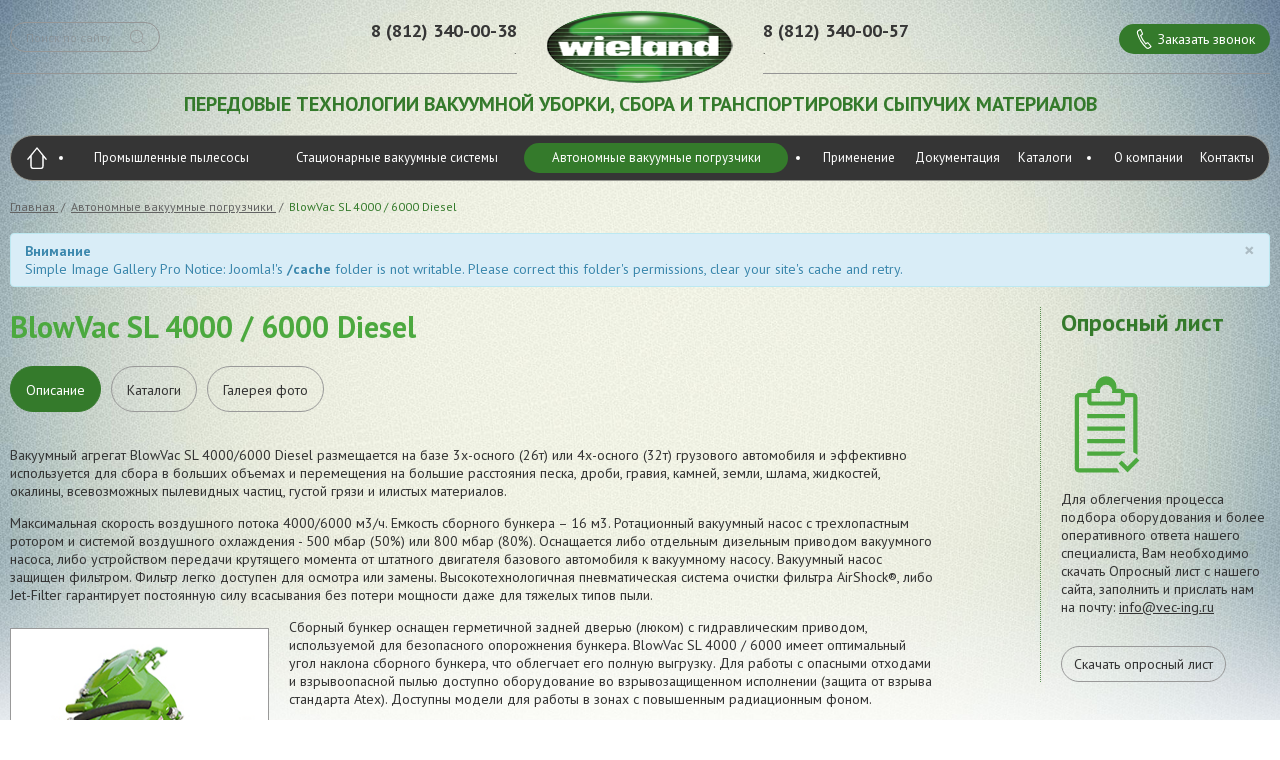

--- FILE ---
content_type: text/html; charset=utf-8
request_url: https://wieland-luft.ru/avtonomnye-vakuumnye-pogruzchiki-wieland/item/26-blowvac-sl-4000-6000-diesel
body_size: 6873
content:
<!DOCTYPE html>
<html prefix="og: http://ogp.me/ns#">
	<head>
		<meta name="viewport" content="width=device-width, initial-scale=1.0, maximum-scale=1.0, user-scalable=no">
		<meta name="format-detection" content="telephone=no">
		<link href="//fonts.googleapis.com/css?family=PT+Sans:400,700&amp;amp;subset=cyrillic-ext" rel="stylesheet">
        <link href="/templates/wieland/favicon.ico" rel="shortcut icon" type="image/vnd.microsoft.icon" />
			<base href="https://wieland-luft.ru/avtonomnye-vakuumnye-pogruzchiki-wieland/item/26-blowvac-sl-4000-6000-diesel" />
	<meta http-equiv="content-type" content="text/html; charset=utf-8" />
	<meta name="keywords" content="вакуммный погрузчик, вакуумный погрузчик купить, вакуумный погрузчик wieland, система вакуумного сбора, сбор производственных отходов, вакуумный погрузчик  blowvac, вакуумный погрузчик vactrailer, оборудование для транспортировки производственных отходов" />
	<meta name="title" content="BlowVac SL 4000 / 6000 Diesel" />
	<meta property="og:url" content="https://wieland-luft.ru/avtonomnye-vakuumnye-pogruzchiki-wieland/item/26-blowvac-sl-4000-6000-diesel" />
	<meta property="og:title" content="BlowVac SL 4000 / 6000 Diesel" />
	<meta property="og:type" content="article" />
	<meta property="og:image" content="https://wieland-luft.ru/media/k2/items/cache/feb4274796d93ff716e9650163a77fb8_M.jpg" />
	<meta name="image" content="https://wieland-luft.ru/media/k2/items/cache/feb4274796d93ff716e9650163a77fb8_M.jpg" />
	<meta property="og:description" content="Автономный вакуумный погрузчик BlowVac SL 4000/6000 Diesel на базе автомобиля Вакуумный агрегат BlowVac SL 4000/6000 Diesel размещается на базе 3х-осн..." />
	<meta name="description" content="Автономный вакуумный погрузчик BlowVac SL 4000/6000 Diesel на базе автомобиля Вакуумный агрегат BlowVac SL 4000/6000 Diesel размещается на базе 3х-осн..." />
	<title>BlowVac SL 4000 / 6000 Diesel | Wieland. Вакуумная уборка, сбор и транспортировка сыпучих материалов</title>
	<link href="/templates/wieland/favicon.ico" rel="shortcut icon" type="image/vnd.microsoft.icon" />
	<link href="https://wieland-luft.ru/component/search/?Itemid=104&amp;id=26:blowvac-sl-4000-6000-diesel&amp;format=opensearch" rel="search" title="Искать Wieland. Вакуумная уборка, сбор и транспортировка сыпучих материалов" type="application/opensearchdescription+xml" />
	<link href="/media/k2/assets/css/magnific-popup.css?v2.7.1" rel="stylesheet" type="text/css" />
	<link href="/media/k2/assets/css/k2.fonts.css?v2.7.1" rel="stylesheet" type="text/css" />
	<link href="/components/com_k2/css/k2.css?v2.7.1" rel="stylesheet" type="text/css" />
	<link href="/templates/wieland/css/bootstrap.css" rel="stylesheet" type="text/css" />
	<link href="/templates/wieland/css/assets/normalize.css" rel="stylesheet" type="text/css" />
	<link href="/templates/wieland/css/assets/slick.css" rel="stylesheet" type="text/css" />
	<link href="/templates/wieland/css/assets/jquery.arcticmodal-0.3.css" rel="stylesheet" type="text/css" />
	<link href="/templates/wieland/css/assets/jquery.fancybox.css" rel="stylesheet" type="text/css" />
	<link href="/templates/wieland/css/all.css" rel="stylesheet" type="text/css" />
	<script src="/media/jui/js/jquery.min.js" type="text/javascript"></script>
	<script src="/media/jui/js/jquery-noconflict.js" type="text/javascript"></script>
	<script src="/media/jui/js/jquery-migrate.min.js" type="text/javascript"></script>
	<script src="/media/k2/assets/js/jquery.magnific-popup.min.js?v2.7.1" type="text/javascript"></script>
	<script src="/media/k2/assets/js/k2.frontend.js?v2.7.1&amp;sitepath=/" type="text/javascript"></script>
	<script src="/templates/wieland/js/assets/bootstrap-3.3.6.min.js" type="text/javascript"></script>
	<script src="/templates/wieland/js/assets/slick.min.js" type="text/javascript"></script>
	<script src="/templates/wieland/js/assets/jquery.fancybox.js" type="text/javascript"></script>
	<script src="/templates/wieland/js/assets/jquery.arcticmodal-0.3.min.js" type="text/javascript"></script>
	<script src="/templates/wieland/js/jquery.validate.min.js" type="text/javascript"></script>
	<script src="/templates/wieland/js/app.js" type="text/javascript"></script>
	<script src="/templates/wieland/js/jquery.maskedinput-1.3.min.js" type="text/javascript"></script>
	<script src="/media/jui/js/bootstrap.min.js" type="text/javascript"></script>
	<script src="/media/system/js/html5fallback.js" type="text/javascript"></script>
	<script type="text/javascript">

(function($){
$(document).ready(
function(){
     $("input[type='tel']").mask("(999) 999?-99-99");
     $("input[type='tel']").on("blur", function() {
        var last = $(this).val().substr( $(this).val().indexOf("-") + 1 );
        if( last.length == 3 ) {
            var move = $(this).val().substr( $(this).val().indexOf("-") - 1, 1 );
            var lastfour = move + last;
            var first = $(this).val().substr( 0, 9 );
            $(this).val( first + '-' + lastfour );
        }
    });
})})(jQuery);
jQuery(function($){ $(".hasTooltip").tooltip({"html": true,"container": "body"}); });
	</script>

	</head>
	<body>
		<header>
			<div class="header-contacts">
				<div class="header-item">
				  <div class="header-item-inner">
					<div class="header-item-cell">
						
<div class="header-search js-search">

	<div class="header-search__open js-search__open">
		<i class="icon">
			<svg>
				<use xlink:href="/templates/wieland/images/svg/sprite.svg#search"></use>
			</svg>
		</i>
	</div>

	<div class="header-search__container js-search__container">
		<form id="searchForm" action="/avtonomnye-vakuumnye-pogruzchiki-wieland" method="post" class="form-inline">
			<div class="header-search__input">

					<input type="search" name="searchword" placeholder="Поиск по сайту" />
					<input type="hidden" name="task" value="search" />
					<input type="hidden" name="option" value="com_search" />
					<input type="hidden" name="Itemid" value="104" />
				
			</div>
			<div class="header-search__submit" onClick="document.getElementById('searchForm').submit();">
				<i class="icon">
					<svg>
						<use xlink:href="/templates/wieland/images/svg/sprite.svg#search"></use>
					</svg>
				</i>
			</div>
		</form> 
	</div> 

</div>


					</div>
					<div class="header-item-cell hidden-xs">
					  <div class="header-contacts-item">
						<div class="header-contacts-item__big">8 (812) 340-00-38</div>
						<div class="header-contacts-item__small">.</div>
					  </div>
					</div>
				  </div>
				</div>
                                    <div class="header-logo">
                        <a href="/">
                            <img src="https://wieland-luft.ru/images/logo-3.png" alt="Wieland. Вакуумная уборка, сбор и транспортировка сыпучих материалов"/>                        </a>
                    </div>
                
				<div class="header-item">
				  <div class="header-item-inner">
					<div class="header-item-cell hidden-xs">
					  <div class="header-contacts-item">
						<div class="header-contacts-item__big">8 (812) 340-00-57</div>
						<div class="header-contacts-item__small">.</div>
					  </div>
					</div>
					<div class="header-item-cell">
                        <div class="hidden">
    <div id="backcall-form" class="box-modal">
        <div class="box-modal_close arcticmodal-close"></div>
        <form method="post" class="backcall-order">
            <div class="backcall-order__header">Заказать обратный звонок</div>
            <div class="backcall-order__list">
                <div class="backcall-order__item">
                    <input id="name" required type="text" name="name" placeholder="Ваше имя">
                </div>
                <div class="backcall-order__item">
                    <input id="phone" required type="tel" name="phone" placeholder="Телефон">
                </div>
                <div class="backcall-order__item">
                    <input type="submit" value="Отправить заявку"/>
                </div>
            </div>
            <input type="hidden" name="type" value="callback"/>
        </form>
    </div>
</div>

<a href="/backcall-form" class="js-arcticmodal backcall ">
    <div class="backcall__icon">
        <i class="icon">
            <svg>
                <use xlink:href="/templates/wieland/images/svg/sprite.svg#phone"></use>
            </svg>
        </i>
    </div>
    <div class="backcall__text hidden-xs hidden-sm">Заказать звонок</div>
</a>

					</div>
				  </div>
				</div>
			</div>
			<div class="header-subj">
                Передовые технологии вакуумной уборки, сбора и транспортировки сыпучих материалов			</div>
			<div class="header-menu">
				<div class="wrapper">

					
<div class="menu-mobile">
	<div class="menu-mobile__close js-close-mobile-menu"></div>
	<div class="menu-mobile__inner">
		<div class="menu-mobile__list">
			<div class="menu-mobile__cat"><div class="menu-mobile__item"><a href="/peredvizhnye-promyshlennye-pylesosy-wieland" class="menu__item">Промышленные пылесосы</a></div><div class="menu-mobile__item"><a href="/statsionarnye-promyshlennye-pylesosy-wieland" class="menu__item" target="_blank">Стационарные вакуумные системы</a></div><div class="menu-mobile__item"><a href="/avtonomnye-vakuumnye-pogruzchiki-wieland" class="menu__item menu__item_active">Автономные вакуумные погрузчики</a></div></div><div class="menu-mobile__cat"><div class="menu-mobile__item"><a href="/primenenie" class="menu__item">Применение</a></div><div class="menu-mobile__item"><a href="/dokumentatsiya" class="menu__item">Документация</a></div><div class="menu-mobile__item"><a href="/katalogi" class="menu__item">Каталоги</a></div></div><div class="menu-mobile__cat"><div class="menu-mobile__item"><a href="/about" class="menu__item">О компании</a></div><div class="menu-mobile__item"><a href="/kontakty" class="menu__item">Контакты</a></div></div>		</div>
	</div>
</div>

<menu class="menu">
	<a href="/" class="menu__home hidden-xs ">
		<i class="icon">
			<svg>
			  <use xlink:href="/templates/wieland/images/svg/sprite.svg#home"></use>
			</svg>
		</i>
	</a>
	<div class="menu__list hidden-xs">
		<a href="/peredvizhnye-promyshlennye-pylesosy-wieland" class="menu__item">Промышленные пылесосы</a><a href="/statsionarnye-promyshlennye-pylesosy-wieland" class="menu__item" target="_blank">Стационарные вакуумные системы</a><a href="/avtonomnye-vakuumnye-pogruzchiki-wieland" class="menu__item menu__item_active">Автономные вакуумные погрузчики</a><div class="menu__divider hidden-xs hidden-sm"></div><a href="/primenenie" class="menu__item menu__item__tablet">Применение</a><a href="/dokumentatsiya" class="menu__item menu__item__tablet">Документация</a><a href="/katalogi" class="menu__item menu__item__tablet">Каталоги</a><div class="menu__divider hidden-xs hidden-sm"></div><a href="/about" class="menu__item menu__item__tablet">О компании</a><a href="/kontakty" class="menu__item menu__item__tablet">Контакты</a>	</div>
	<div class="menu__mobile js-open-mobile-menu">
		<i class="icon">
			<svg>
			  <use xmlns:xlink="http://www.w3.org/1999/xlink" xlink:href="/templates/wieland/images/svg/sprite.svg#mobileMenu"></use>
			</svg>
		</i>
	</div>
</menu>

					
				</div>
			</div>
		</header>


		
		
		
        		
		
		
		
		<div class="wrapper">
			
<div class="breadcrumbs">
	<a href="/" class="breadcrumbs__link">
		Главная
	</a>
	/						<a href="/avtonomnye-vakuumnye-pogruzchiki-wieland" class="breadcrumbs__link">
				Автономные вакуумные погрузчики			</a>
			/								<span class="breadcrumbs__current">
				BlowVac SL 4000 / 6000 Diesel			</span>
			</div>
                            <div id="system-message-container">
			<div id="system-message">
							<div class="alert alert-info">
										<a class="close" data-dismiss="alert">×</a>

											<h4 class="alert-heading">Внимание</h4>
						<div>
															<div class="alert-message">Simple Image Gallery Pro Notice: Joomla!'s <b>/cache</b> folder is not writable. Please correct this folder's permissions, clear your site's cache and retry.</div>
													</div>
									</div>
					</div>
	</div>

                <div class="content-table">
                    <div class="content-cell content-cell_main">
                        
<h1>BlowVac SL 4000 / 6000 Diesel</h1>
<div class="product">
	<div class="product-headers hidden-xs hidden-sm">
		<div data-index="0" class="product-header">Описание</div>
                		<div data-index="2" class="product-header">Каталоги</div>
                		    <div data-index="3" class="product-header">Галерея фото</div>
        	</div>
	<div data-index="0" class="product-header hidden-md hidden-lg">Описание
		<div class="product-header__icon">
			<i class="icon">
				<svg>
					<use xlink:href="/templates/wieland/images/svg/sprite.svg#arrow"></use>
				</svg>
			</i>
		</div>
	</div>
	<div class="product-content">
		<div class="product-desc">
					 
				
<p>Вакуумный агрегат BlowVac SL 4000/6000 Diesel размещается на базе 3х-осного (26т) или 4х-осного (32т) грузового автомобиля и эффективно используется для сбора в больших объемах и перемещения на большие расстояния песка, дроби, гравия, камней, земли, шлама, жидкостей, окалины, всевозможных пылевидных частиц, густой грязи и илистых материалов.</p>
<p>Максимальная скорость воздушного потока 4000/6000 м3/ч. Емкость сборного бункера – 16 м3. Ротационный вакуумный насос с трехлопастным ротором и системой воздушного охлаждения - 500 мбар (50%) или 800 мбар (80%). Оснащается либо отдельным дизельным приводом вакуумного насоса, либо устройством передачи крутящего момента от штатного двигателя базового автомобиля к вакуумному насосу. Вакуумный насос защищен фильтром. Фильтр легко доступен для осмотра или замены. Высокотехнологичная пневматическая система очистки фильтра AirShock®, либо Jet-Filter гарантирует постоянную силу всасывания без потери мощности даже для тяжелых типов пыли.</p>
<img class="pull-left" src="/images/blowvac-sl-4000-6000-diesel-2.jpg" alt="" width="28%"/>
<p>Сборный бункер оснащен герметичной задней дверью (люком) с гидравлическим приводом, используемой для безопасного опорожнения бункера. BlowVac SL 4000 / 6000 имеет оптимальный угол наклона сборного бункера, что облегчает его полную выгрузку. Для работы с опасными отходами и взрывоопасной пылью доступно оборудование во взрывозащищенном исполнении (защита от взрыва стандарта Atex). Доступны модели для работы в зонах с повышенным радиационным фоном.</p>
<div class="product-item_custom">
<img class="pull-left" src="/images/blowvac-sl-4000-6000-diesel-3.jpg" alt="" width="28%"/>
  <div class="product-item__desc">
<p>Нагнетатель с пневматическим приводом для подачи сыпучих и дробленых материалов на высоту до 50 м (загрузка силосов, вакуумная перегрузка гравия, доставка сыпучих материалов на верхние этажи и кровлю зданий при строительстве). Диаметр нагнетательного патрубка 125 мм.</p>
      </div></div>					</div>
	</div>
		<div data-index="2" class="product-header hidden-md hidden-lg">Каталоги
		<div class="product-header__icon">
			<i class="icon">
				<svg>
					<use xlink:href="/templates/wieland/images/svg/sprite.svg#arrow"></use>
				</svg>
			</i>
		</div>
	</div>
	<div class="product-content">
		<div class="product-catalog">
            <div class="catalog-list js-catalog__list" style="display: block;">
			
                <div data-cat="2" class="catalog-item js-cats_item" style="display: block;">
                                            <div class="catalog-item__pic">
                            <img src="/cache/BlowVacZDieselZ1102-914.pdf.jpg" alt="BlowVac 4000 Diesel. Особенности конструкции. Высокая сила всасывания, мощный пневматический нагнетатель для транспортировки сыпучих материалов, высокое качество изготовления, непревзойденные технические характеристики. Помимо операции вакуумного сбора и ">
                        </div>
                                        <div class="catalog-item__info">
                        <div class="catalog-item__title">BlowVac 4000 Diesel. Особенности конструкции. Высокая сила всасывания, мощный пневматический нагнетатель для транспортировки сыпучих материалов, высокое качество изготовления, непревзойденные технические характеристики. Помимо операции вакуумного сбора и </div>
                        <div class="catalog-item__btn">
                            <a href="/avtonomnye-vakuumnye-pogruzchiki-wieland/item/download/23_147ff51dac4066fefcda71602d32bc07" class="btn-download">
                                <div class="btn-download__icon">
                                    <i class="icon">
                                        <svg>
                                        <use xmlns:xlink="http://www.w3.org/1999/xlink" xlink:href="/templates/wieland/images/svg/sprite.svg#download"></use>
                                        </svg>
                                    </i>
                                </div>
                                <div class="btn-download__text">pdf, 2166.2 Кб</div>
                            </a>
                        </div>
                    </div>
                </div>
                         </div>
		</div>
	</div>
    	<div data-index="3" class="product-header hidden-md hidden-lg">Галерея фото	  <div class="product-header__icon"><i class="icon">
		  <svg>
			<use xlink:href="/templates/wieland/images/svg/sprite.svg#arrow"></use>
		  </svg></i>
	  </div>
	</div>
	<div class="product-content">
		<div class="product-gallery">
			{gallery}26{/gallery}		</div>
	</div>
    </div>
<!-- JoomlaWorks "K2" (v2.7.1) | Learn more about K2 at http://getk2.org -->


                    </div>
                                            <div class="content-cell content-cell_sidebar">
                            <div class="sidebar">
                                

<div class="custom"  >
	<div class="sidebar-item">
<div class="sidebar-item__header">Опросный лист</div>
<div class="sidebar-anketa">
<div class="sidebar-anketa__icon"><i class="icon"> <svg> <use xmlns:xlink="http://www.w3.org/1999/xlink" xlink:href="/templates/wieland/images/svg/sprite.svg#questions"></use> </svg></i></div>
<div class="sidebar-anketa__text">Для облегчения процесса подбора оборудования и более оперативного ответа нашего специалиста, Вам необходимо скачать Опросный лист с нашего сайта, заполнить и прислать нам на почту: <a href="mailto:info@vec-ing.ru"> info@vec-ing.ru </a></div>
<div class="sidebar-anketa__btn"><a href="https://images//oprosniy-list-i-prilogenie-2.zip" class="btn-all">Скачать опросный лист</a></div>
</div>
</div></div>

                            </div>
                        </div>
                                    </div>
            		</div>
		
		<footer>
			<div class="wrapper">
				<div class="footer-info">
					<div class="footer-logo">
                        						<div class="footer-logo__img">
                            <img src="https://wieland-luft.ru/images/logo-3.png" alt="Wieland. Вакуумная уборка, сбор и транспортировка сыпучих материалов"/>							<div class="footer-logo__menu js-open-mobile-menu">
								<i class="icon">
									<svg>
										<use xlink:href="/templates/wieland/images/svg/sprite.svg#mobileMenu"></use>
									</svg>
								</i>
							</div>
						</div>
                        						<div class="footer-logo__text">Официальное представительство Wieland Lufttechnik GmbH в России и странах СНГ</div>
					</div>
					<div class="footer-adress">
                        196158, Санкт-Петербург, Московское шоссе, д. 25к1, лит. А <br> 
						Email: <a href="mailto:info@vec-ing.ru">  info@vec-ing.ru </a>					</div>
					<div class="footer-phones">
                        <div class="footer-phones__item"><a href="tel: 88123400057">8 (812) 340-00-57</a></div><div class="footer-phones__item"><a href="tel: 88123400038">8 (812) 340-00-38</a></div>						<div class="footer-phones__back">
                            <div class="hidden">
    <div id="backcall-formbottom" class="box-modal">
        <div class="box-modal_close arcticmodal-close"></div>
        <form method="post" class="backcall-order">
            <div class="backcall-order__header">Заказать обратный звонок</div>
            <div class="backcall-order__list">
                <div class="backcall-order__item">
                    <input id="name" required type="text" name="name" placeholder="Ваше имя">
                </div>
                <div class="backcall-order__item">
                    <input id="phone" required type="tel" name="phone" placeholder="Телефон">
                </div>
                <div class="backcall-order__item">
                    <input type="submit" value="Отправить заявку"/>
                </div>
            </div>
            <input type="hidden" name="type" value="callback"/>
        </form>
    </div>
</div>

<a href="/backcall-formbottom" class="js-arcticmodal backcall ">
    <div class="backcall__icon">
        <i class="icon">
            <svg>
                <use xlink:href="/templates/wieland/images/svg/sprite.svg#phone"></use>
            </svg>
        </i>
    </div>
    <div class="backcall__text hidden-xs hidden-sm">Заказать звонок</div>
</a>

						</div>
					</div>
				</div>

				<div class="footer-nav hidden-xs hidden-sm">
					
 


	
	
    								<div class="footer-product-list">
				<div class="footer-product-list__header">Автономные вакуумные погрузчики</div>
				<a href="/avtonomnye-vakuumnye-pogruzchiki-wieland/item/28-blowvac-sl-8200-tg" class="footer-product-list__item">BlowVac SL 8200 TG</a>
				    				<a href="/avtonomnye-vakuumnye-pogruzchiki-wieland/item/27-blowvac-bigbag-tg-4000-6000-8200" class="footer-product-list__item">BlowVac BigBag TG 4000, 6000 и 8200</a>
				    				<a href="/avtonomnye-vakuumnye-pogruzchiki-wieland/item/26-blowvac-sl-4000-6000-diesel" class="footer-product-list__item">BlowVac SL 4000 / 6000 Diesel</a>
				    				<a href="/avtonomnye-vakuumnye-pogruzchiki-wieland/item/25-blowvac-2100-diesel-conic" class="footer-product-list__item">BlowVac 2100 Diesel Conic</a>
				    				<a href="/avtonomnye-vakuumnye-pogruzchiki-wieland/item/24-vactrailer-mvs-3800" class="footer-product-list__item">VacTrailer MVS 3800</a>
				    				<a href="/avtonomnye-vakuumnye-pogruzchiki-wieland/item/23-vactrailer-s-6" class="footer-product-list__item">VacTrailer S-6</a>
				    				<a href="/avtonomnye-vakuumnye-pogruzchiki-wieland/item/22-vactrailer-s-3400" class="footer-product-list__item">VacTrailer S-3400</a>
				    				<a href="/avtonomnye-vakuumnye-pogruzchiki-wieland/item/21-vactrailer-s-4" class="footer-product-list__item">VacTrailer S-4</a>
				    				<a href="/avtonomnye-vakuumnye-pogruzchiki-wieland/item/20-vactrailer-s-2" class="footer-product-list__item">VacTrailer S-2</a>
				    				<a href="/avtonomnye-vakuumnye-pogruzchiki-wieland/item/19-vactrailer-s-2100" class="footer-product-list__item">VacTrailer S-2100</a>
				    					</div>			<div class="footer-product-list">
				<div class="footer-product-list__header">Передвижные промышленные пылесосы WIELAND</div>
				<a href="/peredvizhnye-promyshlennye-pylesosy-wieland/item/11-maxvac-t" class="footer-product-list__item">MaxVac T</a>
				    				<a href="/peredvizhnye-promyshlennye-pylesosy-wieland/item/10-ms-30-t" class="footer-product-list__item">MS-30 T</a>
				    				<a href="/peredvizhnye-promyshlennye-pylesosy-wieland/item/9-fs-216" class="footer-product-list__item">FS-216</a>
				    				<a href="/peredvizhnye-promyshlennye-pylesosy-wieland/item/8-s-3" class="footer-product-list__item">S-3</a>
				    				<a href="/peredvizhnye-promyshlennye-pylesosy-wieland/item/7-maxvac-compact-eco" class="footer-product-list__item">MaxVac Compact/Eco</a>
				    				<a href="/peredvizhnye-promyshlennye-pylesosy-wieland/item/6-is-56-is-76" class="footer-product-list__item">IS-56 / IS-76</a>
				    				<a href="/peredvizhnye-promyshlennye-pylesosy-wieland/item/5-is-36-is-46" class="footer-product-list__item">IS-36 / IS-46</a>
				    				<a href="/peredvizhnye-promyshlennye-pylesosy-wieland/item/4-is-11" class="footer-product-list__item">IS-11</a>
					</div>
				    
  
				  	<div class="footer-nav-list">
						    <a href="/primenenie" class="footer-nav-list__item">Отрасли применения</a>
    <a href="/dokumentatsiya" class="footer-nav-list__item">Документация</a>
    <a href="/katalogi" class="footer-nav-list__item">Каталоги</a>
    <a href="/about" class="footer-nav-list__item">О компании</a>
    <a href="/news" class="footer-nav-list__item">Новости</a>
    <a href="/kontakty" class="footer-nav-list__item">Контакты</a>

				  	</div>
				</div>
				

<div class="custom"  >
	<div class="footer-copyright">
          <div class="footer-copyright__cell">
            <div class="footer-copyright__text">© Wieland Lufttechnik. Все права защищены, 2015г.</div>
          </div>
          <div class="footer-copyright__cell">
            
            <div class="footer-copyright__dev">Developed by <a href="http://ttcsoft.ru" target="_blank">T.T.Consulting</a></div>
          </div>
        </div></div>

			</div>
		</footer>


<!-- Yandex.Metrika counter -->
<script type="text/javascript">
(function (d, w, c) {
    (w[c] = w[c] || []).push(function() {
        try {
            w.yaCounter28783416 = new Ya.Metrika({id:28783416,
                    webvisor:true,
                    clickmap:true});
        } catch(e) { }
    });

    var n = d.getElementsByTagName("script")[0],
        s = d.createElement("script"),
        f = function () { n.parentNode.insertBefore(s, n); };
    s.type = "text/javascript";
    s.async = true;
    s.src = (d.location.protocol == "https:" ? "https:" : "http:") + "//mc.yandex.ru/metrika/watch.js";

    if (w.opera == "[object Opera]") {
        d.addEventListener("DOMContentLoaded", f, false);
    } else { f(); }
})(document, window, "yandex_metrika_callbacks");
</script>
<noscript><div><img src="//mc.yandex.ru/watch/28783416" style="position:absolute; left:-9999px;" alt="" /></div></noscript>
<!-- /Yandex.Metrika counter -->
	</body>
</html>

--- FILE ---
content_type: text/css
request_url: https://wieland-luft.ru/templates/wieland/css/all.css
body_size: 13913
content:
.btn-download {
  width: 100%;
  color: #4ca93f;
  border: 1px solid currentColor;
  height: 36px;
  border-radius: 18px;
  display: inline-block;
  text-align: center;
  padding: 5px;
  text-decoration: none;
}
.btn-download__icon {
  fill: currentColor;
  width: 17px;
  height: 22px;
  margin-right: 12px;
}
.btn-download__icon,
.btn-download__text {
  display: inline-block;
  vertical-align: middle;
  line-height: 22px;
}
.btn-nav,
.btn-all {
  display: inline-block;
  color: #333;
  text-decoration: none;
  height: 30px;
  line-height: 28px;
  position: relative;
  border: 1px solid #999;
  padding: 0 12px;
  cursor: pointer;
  border-radius: 15px;
}
.btn-nav:hover,
.btn-all:hover,
.btn-nav.active,
.btn-all.active,
.active .btn-nav,
.active .btn-all {
  background: #347a2b;
  border-color: #347a2b;
  color: #fff;
}
.btn-all {
  height: 36px;
  line-height: 34px;
  border-radius: 18px;
}
@media screen and (min-width: 980px) {
  .btn-nav {
    font-size: 16px;
    height: 46px;
    line-height: 44px;
    padding: 0 15px;
    border-radius: 23px;
  }
}
.article-nav {
  margin-top: 40px;
}
.article-nav:after {
  display: block;
  clear: both;
  content: '';
}
.article-nav__item {
  color: #4aa53e;
  text-decoration: none;
  font-size: 14px;
  max-width: 30%;
  padding: 0 20px;
  position: relative;
}
@media screen and (min-width: 768px) {
  .article-nav__item {
    font-size: 18px;
    padding: 0 30px;
  }
}
.article-nav__item:hover {
  text-decoration: underline;
}
.article-nav__item .icon {
  fill: currentColor;
  stroke: currentColor;
  width: 16px;
  height: 16px;
  position: absolute;
  top: 50%;
  margin-top: -8px;
}
@media screen and (min-width: 768px) {
  .article-nav__item .icon {
    width: 20px;
    height: 20px;
    margin-top: -10px;
  }
}
.article-nav__item_prev {
  float: left;
}
.article-nav__item_prev .icon {
  -webkit-transform: rotate(90deg);
  transform: rotate(90deg);
  left: 0;
}
.article-nav__item_next {
  float: right;
  text-align: right;
}
.article-nav__item_next .icon {
  -webkit-transform: rotate(-90deg);
  transform: rotate(-90deg);
  right: 0;
}
.backcall {
  display: inline-block;
  height: 30px;
  border-radius: 15px;
  background-color: #347a2b;
  padding: 5px 0;
  width: 30px;
  text-align: center;
  white-space: nowrap;
  color: #fff;
}
.backcall:hover {
  background-color: #4ca93f;
}
.backcall__icon,
.backcall__text {
  display: inline-block;
}
.backcall__icon {
  width: 20px;
  height: 20px;
  fill: currentColor;
}
@media screen and (min-width: 980px) {
  .backcall {
    text-decoration: none;
    width: auto;
    padding: 0 15px;
  }
  .backcall__icon,
  .backcall__text {
    vertical-align: middle;
  }
  .backcall__text {
    line-height: 30px;
  }
}
.breadcrumbs {
  margin: 20px -3px;
  color: #636363;
  font-size: 12px;
  line-height: 1;
}
.breadcrumbs__link,
.breadcrumbs__current {
  padding: 0 3px;
}
.breadcrumbs__link {
  color: inherit;
}
.breadcrumbs__current {
  color: #347a2b;
}
.catalog-item {
  display: inline-block;
  margin: 0 10px;
}
.catalog-item__pic {
  border: 1px solid #999;
  margin-bottom: 20px;
  float: left;
}
.catalog-item__pic img {
  display: block;
}
.catalog-item__info {
  width: 191px;
  clear: both;
}
.catalog-item__title {
  font-size: 14px;
  line-height: 18px;
/*  height: 54px;*/
  color: #333;
  margin-bottom: 15px;
}
@media screen and (min-width: 768px) {
  .catalog-item {
    float: left;
  }
}
.catalog {
  overflow: hidden;
}
.catalog-header {
  color: #000;
  position: relative;
  margin-bottom: 26px;
  cursor: pointer;
}
.catalog-header__inner {
  display: table;
  width: 100%;
}
.catalog-header__icon,
.catalog-header__text,
.catalog-header__arr,
.catalog-header__line {
  display: table-cell;
  white-space: nowrap;
  vertical-align: middle;
  fill: currentColor;
}
.catalog-header__icon {
  font-size: 0;
  padding-right: 12px;
}
.catalog-header__icon .icon {
  width: 26px;
  height: 26px;
}
.catalog-header__text {
  padding-right: 18px;
}
.catalog-header__text span {
  border-bottom: 1px dashed currentColor;
}
.catalog-header__arr {
  font-size: 0;
  padding-right: 20px;
}
.catalog-header__arr .icon {
  width: 16px;
  height: 10px;
}
.catalog-header__line {
  width: 100%;
}
.catalog-header__line span {
  display: block;
  width: 100%;
  border-top: 1px solid currentColor;
}
.catalog-list {
  margin: 0 -10px;
  display: none;
  text-align: center;
}
.catalog-list .catalog-item {
  margin-bottom: 35px;
}
.catalog + .catalog {
  margin-top: 5px;
}
.catalog.opened .catalog-header__arr .icon {
  -webkit-transform: rotate(180deg);
          transform: rotate(180deg);
}
.catalog-item {
  text-align: left;
}
@media screen and (min-width: 768px) {
  .catalog-list .catalog-item {
    width: 280px;
  }
}
.contacts-form {
  background: #347a2b url("../images/assets/sidebar-order.png");
  padding: 35px 0 20px;
  margin-bottom: 2px;
}
.contacts-form__header {
  color: #fff;
  font-size: 24px;
  text-align: center;
  margin-bottom: 35px;
}
.contacts-form__item {
  margin-bottom: 15px;
}
.contacts-form__item_input,
.contacts-form__item_textarea {
  width: 195px;
  margin-left: auto;
  margin-right: auto;
}
.contacts-form__item_input input,
.contacts-form__item_textarea input,
.contacts-form__item_input textarea,
.contacts-form__item_textarea textarea {
  width: 100%;
  border: 0;
  background-color: #fff;
  color: #000;
  font-size: 14px;
  line-height: 14px;
  padding: 9px 20px;
  border-radius: 18px;
}
.contacts-form__item_input textarea,
.contacts-form__item_textarea textarea {
  resize: none;
  height: 88px;
}
.contacts-form__item_captcha,
.contacts-form__item_submit {
  text-align: center;
}
.contacts-form__item_submit input {
  background-color: transparent;
  border: 1px solid #fff;
  color: #fff;
  display: inline-block;
  font-size: 18px;
  line-height: 18px;
  padding: 8px 20px;
  border-radius: 18px;
  cursor: pointer;
}
.contacts-form__item_submit input:hover {
  background-color: #347a2b;
}
#contact_form #jform_contact_name-error,
#contact_form #jform_contact_email-error,
#contact_form #jform_contact_phone-error,
#contact_form #jform_contact_message-error,
#contact_form #hiddenRecaptcha-error {
	color:#ff0;
	font-weight:bold;
} 
@media screen and (min-width: 768px) {
  .contacts-form {
    /*font-size: 0;*/
  }
  .contacts-form__form {
    width: 635px;
    margin: 0 auto;
  }
  .contacts-form__form:after {
    display: block;
    clear: both;
    content: '';
  }
  .contacts-form__item {
    padding: 0 10px;
  }
  .contacts-form__item_input,
  .contacts-form__item_textarea {
    float: left;
  }
  .contacts-form__item_input {
    width: 33.333333333333336%;
  }
  .contacts-form__item_textarea {
    width: 100%;
  }
  .contacts-form__item_submit,
  .contacts-form__item_captcha {
    display: inline-block;
    vertical-align: bottom;
  }
  .contacts-form__item_captcha {
    width: 320px;
  }
  .contacts-form__item_submit {
    width: calc(100% - 340px);
    text-align: right;
  }
}
.contacts-item {
  margin-bottom: 15px;
}
.contacts-item__icon {
  float: left;
  width: 35px;
  height: 35px;
  fill: #367c2d;
  text-align: left;
}
.contacts-item__info {
  padding-left: 50px;
  font-size: 14px;
  line-height: 1.5;
}
.contacts-item__title {
  color: #347a2b;
  margin-bottom: 0.5em;
}
.contacts-item__text a {
  text-decoration: none;
  color: inherit;
}
a.contacts-item__phone {
  color: #347a2b;
  font-weight: 600;
}
@media screen and (min-width: 768px) {
  .contacts-list {
    margin: 30px -28px 40px;
  }
  .contacts-list:after {
    display: block;
    clear: both;
    content: '';
  }
  .contacts-item {
    float: left;
    padding: 0 28px;
    margin-bottom: 0;
  }
}
.contacts-map {
  margin-bottom: 40px;
}
.contacts-map__inner {
  border: 1px solid #999;
}
.contacts-map__inner iframe {
  display: block;
  width: 100%;
  height: 420px;
}
@media screen and (min-width: 768px) {
  .contacts-map {
    margin-bottom: 55px;
  }
}
.contacts-partners {
  text-align: center;
  font-size: 16px;
}
.contacts-partners__header {
  font-weight: 600;
  color: #333;
  margin-bottom: 20px;
}
.contacts-partners__item {
  padding-top: 20px;
}
.contacts-partners__item + .contacts-partners__item {
  margin-top: 25px;
  border-top: 1px dotted #56904f;
}
.contacts-partners__pic {
  margin-bottom: 20px;
}
.contacts-partners__name {
  color: #4ca93f;
  font-weight: 600;
  margin-bottom: 25px;
}
.contacts-partners__data {
  margin-bottom: 1em;
}
.contacts-partners__data p {
  margin: 0;
}
.contacts-partners__data p + p {
  margin-top: 1em;
}
.contacts-partners__data .green {
  color: #37812e;
}
.contacts-partners__data a {
  color: inherit;
  text-decoration: none;
}
.contacts-partners__site a {
  color: #37812e;
}
@media screen and (min-width: 768px) {
  .contacts-partners {
    overflow: hidden;
    text-align: left;
  }
  .contacts-partners__header {
    margin-bottom: 50px;
  }
  .contacts-partners__list {
    margin: 0 -13px;
    position: relative;
  }
  .contacts-partners__list:after {
    display: block;
    clear: both;
    content: '';
  }
  .contacts-partners__item {
    float: left;
    width: 33.333333333333336%;
    padding: 0 13px;
  }
  .contacts-partners__item + .contacts-partners__item {
    margin-top: 0;
    border-top: 0;
  }
  .contacts-partners__item + .contacts-partners__item:before {
    position: absolute;
    top: 0;
    bottom: 0;
    margin-left: -13px;
    content: '';
    border-left: 1px dotted #56904f;
  }
}
@media screen and (min-width: 980px) {
  .contacts-partners__list {
    margin: 0 -45px;
  }
  .contacts-partners__item {
    width: 315px;
    padding: 0 45px;
  }
  .contacts-partners__item + .contacts-partners__item:before {
    margin-left: -45px;
  }
}
.content-cell {
  margin-bottom: 40px;
}
.content-cell_main {
  margin-bottom: 40px;
}
.content-cell_sidebar {
  border-top: 1px dotted #58914f;
  padding-top: 40px;
}
@media screen and (min-width: 768px) {
  .content-cell {
    margin-bottom: 50px;
  }
  .content-cell h1 {
    margin-top: 0;
  }
  .content-cell_main {
    margin-bottom: 50px;
  }
  .content-cell_sidebar {
    padding-top: 50px;
  }
}
@media screen and (min-width: 980px) {
  .content-table {
    display: table;
    margin-bottom: 40px;
  }
  .content-cell {
    display: table-cell;
    vertical-align: top;
  }
  .content-cell_sidebar {
    min-width: 230px;
    max-width: 230px;
    border-top: 0;
    border-left: 1px dotted #58914f;
    padding-left: 20px;
    padding-top: 0;
  }
  .content-cell_main {
    width: 100%;
    margin-bottom: 0;
    padding-right: 20px;
  }
}
@media screen and (min-width: 1366px) {
  .content-cell_sidebar {
    min-width: 300px;
    max-width: 300px;
  }
  .content-cell_main {
    padding-right: 70px;
  }
}
#tab_group_id h3 a,
.docs-letters__item {
  display: inline-block;
  width: 32px;
  height: 32px;
  border-radius: 50%;
  line-height: 32px;
  color: #333;
  text-align: center;
}
#tab_group_id .tabs.open  h3 a,
.docs-letters__item.active,
.docs-letters__item:hover {
  background-color: #4ca93f;
  color: #fff;
}
#tab_group_id dt {
	padding:0px;
    border:none;
	background: none;
	font-weight:normal;
}
#tab_group_id dt.open {
	background: none;
    border:none;
}
.docs-list .current {
	border:none;
}
.docs-item {
  padding: 15px 0 0;
}
.docs-item + .docs-item {
  border-top: 1px solid #999;
}
.docs-item__header {
  color: #4ca93f;
  font-size: 18px;
  cursor: pointer;
  margin-bottom: 15px;
}
.docs-item.opened .docs-item__icon {
  -webkit-transform: rotate(180deg);
          transform: rotate(180deg);
}
.docs-item__title,
.docs-item__icon {
  vertical-align: middle;
}
.docs-item__title {
  font-weight: 600;
  display: inline;
  max-width: calc(100% - 20px);
}
.docs-item__icon {
  display: inline-block;
  margin-left: 5px;
  width: 13px;
  height: 8px;
  fill: currentColor;
}
.docs-item__body {
  padding-bottom: 15px;
}
.docs-item__body:after {
  display: block;
  clear: both;
  content: '';
}
.docs-item__body img {
  display: block;
  margin-bottom: 10px;
}
.docs-item__body img.pull-left {
  margin-right: 15px;
}
.docs-item__body img.pull-right {
  margin-left: 15px;
}
.docs-item__body p {
  margin: 0;
}
.docs-item__body p + p {
  margin-top: 1em;
}
.docs-item.opened .docs-item__body {
  display: block;
}
.nav {
  margin: 0 -5px;
}
.nav:after {
  display: block;
  clear: both;
  content: '';
}
.nav-item {
  float: left;
  padding: 0 5px;
  margin-bottom: 12px;
}
footer {
  position: absolute;
  bottom: 0;
  width: 100%;
  border-top: 1px solid #347a2b;
  text-align: center;
  padding-top: 13px;
  height: 272px;
  background: url("../images/assets/footer-bg.png");
  background-size: 100% auto;
  background-position: bottom center;
  background-repeat: no-repeat;
}
@media screen and (min-width: 768px) {
  footer {
    height: 258px;
  }
}
@media screen and (min-width: 980px) {
  footer {
    padding-top: 27px;
    padding-bottom: 20px;
    height: 434px;
  }
}
@media screen and (min-width: 1366px) {
  footer {
    height: 363px;
  }
}
.footer-logo {
  margin-bottom: 11px;
}
.footer-logo__img {
  position: relative;
  overflow: hidden;
  margin-bottom: 5px;
}
.footer-logo__img img {
  width: 105px;
}
.footer-logo__menu {
  width: 40px;
  height: 36px;
  padding: 8px;
  fill: #347a2b;
  position: absolute;
  top: 50%;
  margin-top: -24px;
  right: -5px;
}
.footer-logo__text {
  font-size: 11px;
  line-height: 1;
}
@media screen and (min-width: 768px) {
  .footer-logo {
    margin-bottom: 23px;
  }
  .footer-logo__menu {
    margin-top: -29px;
    right: 14px;
  }
}
@media screen and (min-width: 980px) {
  .footer-logo {
    margin-bottom: 12px;
  }
  .footer-logo__img {
    margin-bottom: 8px;
  }
  .footer-logo__img img {
    width: 140px;
  }
  .footer-logo__text {
    font-size: 12px;
    line-height: 1.5;
  }
}
.footer-adress {
  font-size: 12px;
  margin-bottom: 10px;
}
.footer-adress a {
  color: inherit;
}
@media screen and (min-width: 768px) {
  .footer-adress {
    font-size: 14px;
  }
}
@media screen and (min-width: 980px) {
  .footer-adress {
    line-height: 1.5;
    margin-bottom: 12px;
  }
}
@media screen and (min-width: 1366px) {
  .footer-adress {
    margin-bottom: 7px;
  }
}
.footer-phones {
  margin-bottom: 7px;
}
.footer-phones__item {
  color: #347a2b;
  font-size: 16px;
  font-weight: 600;
}
.footer-phones__item a {
  text-decoration: none;
  color: inherit;
}
.footer-phones__back {
  margin-top: 11px;
}
@media screen and (min-width: 768px) {
  .footer-phones {
    margin-bottom: 4px;
  }
  .footer-phones__item {
    font-size: 24px;
    display: inline-block;
    padding: 0 8px;
  }
  .footer-phones__back {
    margin-top: 8px;
  }
}
@media screen and (min-width: 980px) {
  .footer-phones__item {
    padding: 0;
  }
  .footer-phones__back {
    margin-top: 12px;
  }
}
@media screen and (min-width: 1366px) {
  .footer-phones__item {
    font-size: 30px;
  }
}
.footer-copyright {
  font-size: 11px;
}
.footer-copyright a {
  color: inherit;
  text-decoration: none;
}
@media screen and (min-width: 768px) {
  .footer-copyright {
    display: table;
    width: 100%;
  }
  .footer-copyright__cell {
    display: table-cell;
    vertical-align: bottom;
  }
  .footer-copyright__cell:first-child {
    text-align: left;
  }
  .footer-copyright__cell:last-child {
    text-align: right;
  }
  .footer-copyright__dev,
  .footer-copyright__stat {
    display: inline-block;
    vertical-align: bottom;
  }
  .footer-copyright__stat {
    margin-right: 25px;
  }
  .footer-copyright__stat img {
    display: block;
  }
}
@media screen and (min-width: 980px) {
  .footer-logo__menu {
    display: none;
  }
  footer {
    text-align: left;
  }
  footer:after {
    display: block;
    clear: both;
    content: '';
  }
  .footer-info {
    float: left;
    width: 220px;
    padding-right: 25px;
  }
  .footer-nav {
    float: right;
    width: 720px;
  }
  .footer-nav:after {
    display: block;
    clear: both;
    content: '';
  }
  .footer-info,
  .footer-nav {
    margin-bottom: 40px;
  }
  .footer-product-list,
  .footer-nav-list {
    float: left;
  }
  .footer-product-list {
    width: 26%;
    padding: 0 15px 0 10px;
  }
  .footer-nav-list {
    width: 22%;
  }
  .footer-product-list {
    font-size: 14px;
  }
  .footer-product-list__header {
    color: #347a2b;
    font-weight: 600;
    margin-bottom: 8px;
    height: 58.8px;
    line-height: 1.4;
  }
  .footer-product-list__item {
    display: block;
    color: #787878;
    text-decoration: none;
  }
  .footer-product-list__item:hover {
    text-decoration: underline;
  }
  .footer-nav-list {
    padding-left: 9px;
  }
  .footer-nav-list__item {
    display: block;
    color: #347a2b;
    font-weight: 600;
    text-decoration: none;
    line-height: 1.6;
  }
  .footer-nav-list__item:hover,
  .footer-nav-list__item_active {
    text-decoration: underline;
  }
}
@media screen and (min-width: 1366px) {
  .footer-info {
    width: 33.333333333333336%;
  }
  .footer-nav {
    width: 66.66666666666667%;
  }
  .footer-info,
  .footer-nav {
    margin-bottom: 20px;
  }
  .footer-logo:after {
    display: block;
    clear: both;
    content: '';
  }
  .footer-logo__img,
  .footer-logo__text {
    float: left;
  }
  .footer-logo__img {
    width: 150px;
  }
  .footer-logo__text {
    padding: 0 37px 0 17px;
    width: calc(100% - 150px);
  }
  .footer-product-list__header {
    height: 39.199999999999996px;
  }
}
.header-contacts-item {
  display: inline-block;
  color: #353535;
  white-space: nowrap;
}
.header-contacts-item__big {
  font-size: 14px;
  font-weight: 600;
}
.header-contacts-item__small {
  font-size: 12px;
}
@media screen and (min-width: 980px) {
  .header-contacts-item__big {
    font-size: 18px;
  }
}
.header-search {
  display: inline-block;
  width: 100%;
  overflow: hidden;
}
.header-search__container {
  width: 100%;
  position: relative;
  z-index: 1;
  -webkit-transition: -webkit-transform 0.5s;
  transition: -webkit-transform 0.5s;
  transition: transform 0.5s;
  transition: transform 0.5s, -webkit-transform 0.5s;
  -webkit-transform: translate(-100%, 0);
          transform: translate(-100%, 0);
}
.header-search__open {
  width: 15px;
  height: 30px;
  padding: 7.5px 0;
  cursor: pointer;
  position: absolute;
}
.header-search__submit {
  width: 15px;
  height: 15px;
}
.header-search__input input {
  width: 100%;
  height: 30px;
  border-radius: 15px;
  background-color: #fff;
  border: 1px solid #959595;
  font-size: 12px;
  line-height: 1;
  padding: 9px 30px 9px 15px;
  color: #878787;
}
.header-search__submit {
  cursor: pointer;
  position: absolute;
  top: 0;
  bottom: 0;
  right: 15px;
  margin: auto 0;
}
.header-search__open .icon {
  fill: #444849;
}
.header-search__submit .icon {
  fill: #959595;
}
@media screen and (min-width: 980px) {
  .header-search__container {
    width: 150px;
    -webkit-transform: translate(0, 0) !important;
            transform: translate(0, 0) !important;
  }
  .header-search__open {
    display: none;
  }
  .header-search__input input {
    background: transparent;
  }
  .header-search__input input:focus {
    background-color: #fff;
  }
}
.header-contacts {
  padding: 5px 5px 0;
  margin-bottom: 5px;
}
.header-contacts:after {
  display: block;
  clear: both;
  content: '';
}
@media screen and (min-width: 768px) {
  .header-contacts {
    padding: 11px 10px 0;
    margin-bottom: 8px;
  }
}
@media screen and (min-width: 980px) {
  .header-contacts {
    margin-bottom: 4px;
  }
}
.header-logo {
  width: 86px;
  float: left;
}
.header-logo img {
  max-width: 100%;
}
@media screen and (min-width: 768px) {
  .header-logo {
    width: 186px;
    padding: 0 28px;
  }
}
@media screen and (min-width: 980px) {
  .header-logo {
    width: 246px;
    text-align: center;
  }
}
.header-item {
  float: left;
  height: 38px;
  width: calc(50% - 43px);
  border-bottom: 1px solid #959595;
}
.header-item-inner {
  display: table;
  width: 100%;
}
.header-item-cell {
  display: table-cell;
  vertical-align: middle;
  height: 38px;
  padding-bottom: 6px;
}
.header-item-cell:last-child {
  text-align: right;
}
@media screen and (min-width: 768px) {
  .header-item {
    width: calc(50% - 93px);
    height: auto;
  }
  .header-item-cell {
    height: 52px;
  }
}
@media screen and (min-width: 980px) {
  .header-item {
    width: calc(50% - 123px);
  }
  .header-item-cell {
    height: 62px;
  }
}
@media screen and (min-width: 1366px) {
  .header-item-inner {
    width: 522px;
  }
  .header-item:first-of-type .header-item-inner {
    float: right;
  }
}
.header-subj {
  text-transform: uppercase;
  color: #347a2b;
  text-align: center;
  font-size: 10px;
  font-weight: 600;
  margin-bottom: 7px;
}
@media screen and (min-width: 768px) {
  .header-subj {
    font-size: 14px;
  }
}
@media screen and (min-width: 980px) {
  .header-subj {
    font-size: 20px;
    margin-bottom: 18px;
  }
}
@media screen and (min-width: 1366px) {
  .header-subj {
    margin-bottom: 11px;
  }
}
.icon {
  display: inline-block;
  width: 100%;
  height: 100%;
  vertical-align: top;
}
.icon svg {
  display: block;
  width: 100%;
  height: 100%;
  fill: inherit;
}
.main-application {
  width: 235px;
  margin: 0 auto;
  padding: 35px 0;
}
.main-application-title {
  color: #353535;
  text-align: center;
  margin-bottom: 35px;
}
.main-application-title__strong {
  font-weight: 600;
  text-transform: uppercase;
}
.main-application-form__item {
  margin-bottom: 18px;
}
.main-application-form__item input:not([type='submit']) {
  width: 100%;
  height: 36px;
  border-radius: 16px;
  font-size: 14px;
  color: #666;
  display: block;
  border: 0;
  box-shadow: 0;
  padding: 0 18px;
  border: 1px solid #9b9b9b;
}
.main-application-form__item input:not([type='submit']).error {
  border-color: #f00;
}
.main-application-form__icon {
  width: 18px;
  height: 18px;
  fill: currentColor;
  margin-right: 4px;
}
.main-application-form__icon,
.main-application-form__text {
  display: inline-block;
  vertical-align: middle;
}
.main-application-form__btn {
  height: 36px;
  border-radius: 18px;
  border: 0;
  background-color: #347a2b;
  color: #fff;
  display: block;
  text-align: center;
  -webkit-appearance: none;
  width: 100%;
  white-space: nowrap;
  cursor: pointer;
}
.main-application-form__btn:hover {
  background-color: #4ca93f;
}
.main-application-form__error {
  color: #f00;
  top: 100%;
  padding: 0 4px;
  min-height: 1em;
  line-height: 1;
  font-size: 14px;
}
@media screen and (min-width: 768px) {
  .main-application {
    width: 485px;
  }
  .main-application-title {
    text-align: left;
  }
  .main-application-form {
    margin: 0 -10px;
  }
  .main-application-form:after {
    display: block;
    clear: both;
    content: '';
  }
  .main-application-form__item {
    width: 50%;
    float: left;
    padding: 0 10px;
  }
  .main-application-form__error {
    clear: both;
    padding-left: 14px;
  }
}
@media screen and (min-width: 768px) {
  .main-application {
    width: 760px;
    text-align: center;
    padding: 40px 0;
  }
  .main-application-title,
  .main-application-form {
    display: inline-block;
    vertical-align: middle;
    text-align: left;
  }
  .main-application-title {
    width: 280px;
    margin-bottom: 32px;
  }
  .main-application-form {
    width: 480px;
  }
}
@media screen and (min-width: 1366px) {
  .main-application {
    width: 100%;
    text-align: left;
    padding: 40px 0 19px;
    margin-bottom: 20px;
  }
  .main-application-title {
    width: 20%;
    margin-bottom: 0px;
  }
  .main-application-form {
    width: 80%;
  }
  .main-application-form__item {
    width: 25%;
    margin-bottom: 0;
  }
  .main-application-form__error {
    padding-top: 7px;
    min-height: 21px;
  }
}
.main-cats {
  padding: 25px 0;
}
.main-cats__item {
  display: block;
  text-decoration: none;
  width: 240px;
  margin: 0 auto;
}
.main-cats__item img {
  display: block;
}
.main-cats__item + .main-cats__item {
  margin-top: 35px;
}
.main-cats__inner {
  position: relative;
  display: inline-block;
}
.main-cats__over {
  color: #fff;
  position: absolute;
  top: 0;
  left: 0;
  bottom: 0;
  right: 0;
}
.main-cats__name {
  font-size: 18px;
  line-height: 20px;
  font-weight: 600;
  position: absolute;
  top: 0;
  left: 0;
  width: 100%;
  padding: 15px 40px 0 15px;
}
.main-cats__more {
  position: absolute;
  padding: 15px;
  font-size: 14px;
  line-height: 16px;
  bottom: 0;
  left: 0;
  width: 100%;
  background: rgba(52,122,43,0.5) url("../images/assets/sidebar-order.png");
}
.main-cats__icon {
  width: 26px;
  height: 26px;
  border-radius: 50%;
  border: 1px solid currentColor;
  fill: currentColor;
  padding: 7px;
  position: absolute;
  bottom: 18px;
  right: 15px;
}
.main-cats__icon .icon {
  -webkit-transform: rotate(-90deg);
          transform: rotate(-90deg);
}
.main-cats__header {
  font-size: 16px;
  color: #2a6323;
  font-weight: 600;
  margin-bottom: 20px;
  text-transform: uppercase;
  text-align: center;
}
@media screen and (min-width: 768px) {
  .main-cats {
    margin: 0 -10px;
    padding: 30px 0 60px;
  }
  .main-cats:after {
    display: block;
    clear: both;
    content: '';
  }
  .main-cats__header {
    line-height: 1.4;
    height: 44.8px;
  }
  .main-cats__item {
    padding: 0 10px;
    float: left;
    width: 33.333333333333336%;
  }
  .main-cats__item + .main-cats__item {
    margin-top: 0;
  }
}
@media screen and (min-width: 980px) {
  .main-cats {
    padding: 40px 0 80px;
  }
  .main-cats__header {
    font-size: 24px;
    margin-bottom: 35px;
    line-height: 1;
    padding: 0 40px;
    height: 72px;
  }
  .main-cats__name {
    padding-right: 15px;
  }
  .main-cats__more {
    background: none;
    display: none;
    width: 195px;
    height: 195px;
    border-radius: 50%;
    top: 50%;
    left: 50%;
    margin-top: -97.5px;
    margin-left: -97.5px;
    border: 1px solid #fff;
    text-align: center;
  }
  .main-cats__more span {
    position: absolute;
    top: 50%;
    left: 50%;
    -webkit-transform: translate(-50%, -50%);
            transform: translate(-50%, -50%);
    padding: 10px;
  }
  .main-cats__over:after {
    content: '+';
    font-size: 30px;
    width: 52px;
    height: 52px;
    border: 1px solid currentColor;
    display: block;
    border-radius: 50%;
    text-align: center;
    line-height: 52px;
    position: absolute;
    top: 0;
    bottom: 0;
    left: 0;
    right: 0;
    margin: auto;
  }
  .main-cats__icon {
    display: none;
  }
  .main-cats__inner:hover .main-cats__more {
    display: block;
  }
  .main-cats__inner:hover .main-cats__over {
    background: rgba(52,122,43,0.5) url("../images/assets/sidebar-order.png");
  }
  .main-cats__inner:hover .main-cats__over:after {
    display: none;
  }
}
@media screen and (min-width: 1366px) {
  .main-cats__header {
    font-size: 24px;
    height: 48px;
  }
}
.main-deps {
  background: url("../images/assets/bg-main-deps.jpg");
  background-size: cover;
  color: #fff;
  text-align: center;
  padding: 35px 0 25px;
}
.main-deps__header {
  text-transform: uppercase;
  font-weight: 600;
  margin-bottom: 5px;
}
.main-deps__extra {
  margin-bottom: 20px;
}
.main-deps__item {
  border: 1px solid #fff;
  padding: 0 15px;
  line-height: 30px;
  height: 30px;
  border-radius: 15px;
  display: inline-block;
  margin: 12px 10px;
}
.main-deps__item a {
  text-decoration: none;
  color: inherit;
}
.main-deps__item:hover {
  background-color: #347a2b;
}
@media screen and (min-width: 980px) {
  .main-deps {
    padding: 50px 0 65px;
  }
  .main-deps__header {
    font-size: 24px;
    margin-bottom: 14px;
  }
  .main-deps__item {
    font-size: 16px;
    line-height: 45px;
    height: 45px;
    border-radius: 22.5px;
    margin: 8px;
  }
}
.main-more-item {
  position: relative;
  height: 250px;
  background-position: center;
  background-size: cover;
}
.main-more-item_right {
  background-image: url("../images/assets/main-more-right.jpg");
}
.main-more-item_left {
  background-image: url("../images/assets/main-more-left.jpg");
}
.main-more-item__hint,
.main-more-item__over {
  position: absolute;
}
.main-more-item__pic img {
  display: block;
}
.main-more-item__hint {
  display: inline-block;
  text-decoration: none;
  font-size: 16px;
  text-transform: uppercase;
  font-weight: 600;
  color: #fff;
  padding: 6px 10px;
  background-color: rgba(0,0,0,0.7);
  top: 50%;
  left: 50%;
  -webkit-transform: translate(-50%, -50%);
          transform: translate(-50%, -50%);
}
.main-more-item__over {
  display: none;
}
@media screen and (min-width: 768px) {
  .main-more:after {
    display: block;
    clear: both;
    content: '';
  }
  .main-more-item {
    float: left;
    width: 50%;
    height: 300px;
  }
}
@media screen and (min-width: 980px) {
  .main-more-item {
    height: 385px;
  }
  .main-more-item_right .main-more-item__hint {
    display: none;
  }
  .main-more-item_right .main-more-item__over {
    display: block;
  }
  .main-more-item__hint {
    font-size: 24px;
    padding: 15px 20px;
  }
  .main-more-item__over {
    color: #fff;
    background: rgba(52,122,43,0.8) url("../images/assets/sidebar-order.png");
    top: 0;
    left: 0;
    right: 0;
    bottom: 0;
  }
  .main-more-item__header {
    font-size: 24px;
    margin-bottom: 24px;
    text-transform: uppercase;
    font-weight: 600;
  }
  .main-more-item__text {
    font-size: 16px;
  }
  .main-more-item__info {
    padding: 0 50px 0 40px;
    width: 100%;
    position: absolute;
    top: 50%;
    -webkit-transform: translate(0, -50%);
            transform: translate(0, -50%);
  }
  .main-more-item__link {
    color: #fff;
    border: 1px solid #fff;
    fill: currentColor;
    width: 52px;
    height: 52px;
    border-radius: 26px;
    position: absolute;
    bottom: 10px;
    right: 10px;
    padding: 14px;
  }
  .main-more-item__link .icon {
    -webkit-transform: rotate(-90deg);
            transform: rotate(-90deg);
  }
  .main-more-item__link:hover {
    background-color: #347a2b;
  }
}
@media screen and (min-width: 1366px) {
  .main-more-item__info {
    padding: 0 60px 0 90px;
    width: 645px;
  }
  .main-more-item__link {
    right: auto;
    left: 593px;
    bottom: 30px;
  }
  .main-more-item_right .main-more-item__hint {
    left: 322.5px;
  }
  .main-more-item_left .main-more-item__hint {
    right: 322.5px;
    left: auto;
    -webkit-transform: translate(50%, -50%);
            transform: translate(50%, -50%);
  }
}
.menu-mobile {
  position: absolute;
  z-index: 500;
  top: 0;
  left: 0;
  right: 0;
  bottom: 0;
  background-color: #353535;
  padding: 15px;
  -webkit-transition: -webkit-transform 0.5s;
  transition: -webkit-transform 0.5s;
  transition: transform 0.5s;
  transition: transform 0.5s, -webkit-transform 0.5s;
  -webkit-transform: translate(0, -100%);
          transform: translate(0, -100%);
  overflow-y: auto;
}
.menu-mobile.opened {
  -webkit-transform: translate(0, 0);
          transform: translate(0, 0);
}
.menu-mobile__item {
  padding: 8px 0;
}
.menu-mobile__item a {
  color: #fff;
  text-decoration: none;
  line-height: 1;
}
.menu-mobile__close {
  width: 30px;
  height: 30px;
  background-color: #fff;
  position: absolute;
  top: 20px;
  right: 20px;
  cursor: pointer;
}
.menu-mobile__inner {
  display: table;
  width: 100%;
  min-height: 100%;
  text-align: center;
}
.menu-mobile__list {
  display: table-cell;
  vertical-align: middle;
}
.menu-mobile__cat + .menu-mobile__cat {
  border-top: 1px solid #91928b;
}
.menu-mobile__cat {
  padding: 8px 0;
}
.menu {
  padding: 0;
  margin: 0;
  background-color: #353535;
  border: 1px solid #989992;
  color: #fff;
  height: 36px;
  border-radius: 18px;
}
.menu:after {
  display: block;
  clear: both;
  content: '';
}
.menu .icon {
  fill: currentColor;
}
.menu__home,
.menu__list {
  display: inline-block;
}
.menu__mobile {
  width: 45px;
  height: 36px;
  text-align: center;
  padding: 10px;
  margin: 0 auto;
  position: relative;
  cursor: pointer;
}
.menu__mobile:before,
.menu__mobile:after {
  content: '';
  display: block;
  width: 2px;
  height: 2px;
  border-radius: 50%;
  background-color: currentColor;
  position: absolute;
  top: 50%;
  margin-top: -1px;
}
.menu__mobile:before {
  left: 0;
}
.menu__mobile:after {
  right: 0;
}
@media screen and (min-width: 768px) {
  .menu {
    padding: 4px 55px;
    position: relative;
    height: auto;
  }
  .menu__mobile,
  .menu__home {
    position: absolute;
    top: 50%;
    margin-top: -18px;
  }
  .menu__mobile {
    right: 0;
  }
  .menu__mobile:after {
    display: none;
  }
  .menu__home {
    left: 0;
    width: 45px;
    height: 36px;
    text-align: center;
    padding: 10px;
    cursor: pointer;
    color: inherit;
  }
  .menu__home:after {
    content: '';
    display: block;
    width: 2px;
    height: 2px;
    border-radius: 50%;
    background-color: currentColor;
    position: absolute;
    top: 50%;
    margin-top: -1px;
    right: 0;
  }
  .menu__list {
    display: table;
    width: 100%;
    position: relative;
  }
  .menu__divider {
    min-width: 1px;
    height: 30px;
    position: relative;
    padding: 0 10px;
  }
  .menu__divider:before {
    content: '';
    display: block;
    width: 2px;
    height: 2px;
    border-radius: 50%;
    background-color: currentColor;
    position: absolute;
    top: 50%;
    margin-top: -1px;
    left: 10px;
  }
  .menu__item {
    height: 30px;
    display: table-cell;
    vertical-align: middle;
    border-radius: 15px;
    text-decoration: none;
    color: inherit;
    padding: 0 5px;
    white-space: nowrap;
    font-size: 14px;
    line-height: 30px;
    text-align: center;
  }
  .menu__item br {
    display: none;
  }
  .menu__item:hover,
  .menu__item_active {
    background-color: #347a2b;
  }
}
@media screen and (min-width: 980px) {
  .menu {
    padding: 7px 7px 7px 62px;
    border-radius: 23px;
  }
  .menu__home:after,
  .menu__divider:before {
    width: 4px;
    height: 4px;
    margin-top: -2px;
    margin-left: -2px;
  }
  .menu__home {
    width: 52px;
    padding: 7px;
  }
  .menu__mobile {
    display: none;
  }
  .menu__item {
    font-size: 13px;
    line-height: 1;
  }
  .menu__item br {
    display: block;
  }
}
@media screen and (min-width: 1366px) {
  .menu {
    border-radius: 25px;
  }
  .menu__item,
  .menu__divider {
    font-size: 16px;
    height: 34px;
    border-radius: 17px;
  }
  .menu__item br,
  .menu__divider br {
    display: none;
  }
}
.nav-select {
  position: relative;
  padding-bottom: 20px;
}
.nav-select-list {
  display: none;
  position: absolute;
  top: 100%;
  border: 1px solid #989991;
  border-radius: 10px;
  background-color: #fff;
  padding: 0 18px;
  z-index: 100;
}
.nav-select-list__item + .nav-select-list__item {
  border-top: 1px solid #989991;
}
.nav-select-list__item {
  padding: 10px 0;
}
.nav-select-list__item a {
  text-decoration: none;
  color: #347a2b;
  font-weight: 600;
}
.nav-select-title {
  color: #347a2b;
  font-weight: 600;
  margin-bottom: 25px;
}
.nav_lines .btn-nav {
  text-align: center;
  line-height: 1;
  padding: 6px 40px;
  font-weight: 600;
  color: #4ca93f;
}
.nav_lines .btn-nav:hover,
.nav_lines .btn-nav.active {
  color: #fff;
}
.nav_lines .active .btn-nav {
  color: #fff;
}
.news-item {
  margin-bottom: 35px;
}
.news-item__pic {
  border: 1px solid #999;
  margin-bottom: 13px;
  position: relative;
  background-color: #fff;
}
.news-item__pic img {
  display: block;
  margin: 0 auto;
}
.news-item__more {
  color: #347a2b;
  border: 1px solid #347a2b;
  fill: currentColor;
  width: 52px;
  height: 52px;
  border-radius: 26px;
  position: absolute;
  bottom: 10px;
  right: 10px;
  padding: 14px;
}
.news-item__more .icon {
  -webkit-transform: rotate(-90deg);
          transform: rotate(-90deg);
}
.news-item__more:hover {
  background-color: #347a2b;
  color: #fff;
}
.news-item__date {
  font-size: 12px;
  line-height: 1;
  color: #999;
  margin-bottom: 12px;
}
.news-item__title, .news-item__title a {
  font-size: 18px;
  color: #4aa53e;
  font-weight: 600;
  text-transform: uppercase;
  margin-bottom: 20px;
  text-decoration: none;
}
.news-item__text {
  color: #656565;
  font-size: 14px;
  line-height: 18px;
  max-height: 108px;
  overflow: hidden;
}
@media screen and (min-width: 768px) {
  .news-item:after {
    display: block;
    clear: both;
    content: '';
  }
  .news-item__pic {
    float: left;
    width: 230px;
  }
  .news-item__info {
    padding-left: 250px;
  }
  .news-item__text {
    max-height: 72px;
  }
  .news-item__date {
    margin-bottom: 20px;
  }
  .news-item__title {
    margin-bottom: 25px;
  }
}
@media screen and (min-width: 1366px) {
  .news-item__pic {
    width: 330px;
  }
  .news-item__info {
    padding-left: 365px;
  }
  .news-item__text {
    max-height: 126px;
  }
}
.offer {
  margin-top: 50px;
}
.offer__inner {
  position: relative;
}
.offer__header {
  font-size: 18px;
  color: #4ca93f;
  font-weight: 600;
  text-transform: uppercase;
  margin-bottom: 25px;
}
@media screen and (min-width: 980px) {
  .offer__header {
    font-size: 30px;
  }
}
.offer__pic {
  overflow: hidden;
}
.offer__pic img {
  display: block;
  height: 260px;
  max-width: none;
}
@media screen and (min-width: 768px) {
  .offer__pic img {
    height: auto;
  }
}
.offer__info {
  position: absolute;
  top: 15px;
  left: 10px;
  background-color: rgba(0,0,0,0.75);
  padding: 7px;
  color: #fff;
  font-weight: 600;
}
.offer__title {
  font-size: 24px;
  margin-bottom: 0.2em;
}
.offer__text {
  font-size: 16px;
}
.p-404 {
  background-image: url("../images/assets/404-bg.png");
  background-size: contain;
  background-position: right center;
  background-repeat: no-repeat;
  padding-top: 15px;
}
.p-404__text,
.p-404__numb {
  opacity: 0.8;
}
.p-404__numb {
  margin-bottom: 32px;
}
.p-404__text {
  font-size: 18px;
  color: #353535;
  font-weight: 600;
  margin-bottom: 35px;
}
.p-404__nav .btn-nav:not(.active):not(:hover) {
  background-color: #fff;
}
.p-404__btn + .p-404__btn {
  margin-top: 15px;
}
@media screen and (min-width: 768px) {
  .p-404 {
    padding-top: 55px;
  }
  .p-404__numb,
  .p-404__text {
    margin-bottom: 70px;
  }
  .p-404__text {
    max-width: 620px;
    font-size: 30px;
  }
  .p-404__btn {
    display: inline-block;
  }
  .p-404__btn + .p-404__btn {
    margin-top: 0;
    margin-left: 15px;
  }
  .p-404__btn + .p-404__btn .btn-nav {
    padding-left: 30px;
    padding-right: 30px;
  }
}
@media screen and (min-width: 980px) {
  .p-404 {
    padding-bottom: 40px;
  }
}
.pagination {
  text-align: center;
  font-size: 0;
  padding: 20px 0;
}
.pagination__item {
  display: inline-block;
  vertical-align: middle;
  color: #4ca93f;
  border: 1px solid #4ca93f;
  font-size: 14px;
  width: 25px;
  height: 25px;
  line-height: 23px;
  text-align: center;
  margin: 0 5px;
  border-radius: 50%;
  cursor: pointer;
  text-decoration: none;
}
.pagination__item_active,
.pagination__item:hover {
  background-color: #4ca93f;
  color: #fff;
  width: 38px;
  height: 38px;
  font-size: 20px;
  line-height: 36px;
}
.hidden {
  display: none;
}
.box-modal {
  position: relative;
}
.box-modal_close {
  position: absolute;
  top: 20px;
  right: 20px;
  width: 10px;
  height: 10px;
  background-color: #fff;
  cursor: pointer;
}
.product-catalog {
  margin: 0 -10px;
}
.product-catalog:after {
  display: block;
  clear: both;
  content: '';
}
.product-catalog .catalog-item {
  margin-bottom: 30px;
}
.product-desc img {
  display: block;
  margin: 10px 0;
  border: 1px solid #999;
}
.product-desc img.pull-left {
  margin-right: 20px;
}
.product-desc img.pull-right {
  margin-left: 20px;
}
.product-gallery {
  margin: 0 -18px;
}
.product-gallery__item {
  border: 1px solid #999;
  width: 407px;
  height: 275px;
  text-align: center;
  background: #fff;
  display: inline-block;
  margin: 0 18px 20px;
  overflow: hidden;
}
.product-gallery__item img {
  display: block;
  width:auto;
  height:100%;
  margin:0 auto;
}
.product-list {
  margin-top: 35px;
}
.product-item + .product-item {
  margin-top: 30px;
}
.product-item__pic {
  background-color: #fff;
  border: 1px solid #999;
  margin-bottom: 15px;
  position: relative;
  float: left;
  width: 405px;
  height: 273px;
}
.product-item__pic img {
  display: block;
  width: auto;
  margin: 0 auto;
  display: block;
  height: 100%
}
.product-item__name {
  clear: both;
  font-size: 18px;
  color: #4ca93f;
  font-weight: 600;
  margin-bottom: 10px;
  line-height: 24px;
  height: 24px;
}
.product-item__more {
  clear: both;
  color: #347a2b;
  border: 1px solid #347a2b;
  fill: currentColor;
  width: 52px;
  height: 52px;
  border-radius: 26px;
  position: absolute;
  bottom: 10px;
  right: 10px;
  padding: 14px;
}
.product-item__more .icon {
  -webkit-transform: rotate(-90deg);
          transform: rotate(-90deg);
}
.product-item__more:hover {
  background-color: #347a2b;
  color: #fff;
}
.product-item__text {
  font-size: 14px;
  line-height: 18px;
  max-height: 162px;
  overflow: hidden;
  color: #333;
}
@media screen and (min-width: 768px) {
  .product-list {
    margin-left: -35px;
    margin-right: -35px;
  }
  .product-list:after {
    display: block;
    clear: both;
    content: '';
  }
  .product-item {
    float: left;
    padding: 0 35px;
    width: 50%;
    margin-bottom: 30px;
  }
  .product-item + .product-item {
    margin-top: 0;
  }
  .product-item__text {
    height: 80px;
    max-height: none;
  }
}
@media screen and (min-width: 980px) {
  .product-list {
    margin-left: -15px;
    margin-right: -15px;
  }
  .product-item {
    padding: 0 15px;
  }
}
@media screen and (min-width: 1366px) {
  .product-list {
    margin-left: -35px;
    margin-right: -35px;
  }
  .product-item {
    padding: 0 35px;
  }
}
.product-table table {
  width: 100%;
  max-width: 825px;
  border-collapse: collapse;
}
.product-table table td {
  vertical-align: top;
  border: 1px solid #999;
  background-color: rgba(255,255,255,0.4);
  padding: 12px 15px;
}
.product-table table td.product-table__value {
  white-space: nowrap;
}
.product-header {
  display: block;
  height: 30px;
  line-height: 30px;
  position: relative;
  border: 1px solid #999;
  padding-left: 12px;
  line-height: 30px;
  cursor: pointer;
  border-radius: 15px;
}
.product-header:not(:last-child) {
  margin-bottom: 10px;
}
.product-header__icon {
  width: 14px;
  height: 8px;
  position: absolute;
  top: 50%;
  margin-top: -4px;
  right: 12px;
  fill: currentColor;
}
.product-header:hover,
.product-header.active {
  background: #347a2b;
  border-color: #347a2b;
  color: #fff;
}
.product-content {
  display: none;
  padding: 10px 0 20px;
}
.product-content.active {
  display: block;
}
@media screen and (min-width: 980px) {
  .product {
    position: relative;
  }
  .product:after {
    display: block;
    clear: both;
    content: '';
  }
  .product-header {
    float: left;
    height: 46px;
    line-height: 46px;
    padding: 0 15px;
    border-radius: 23px;
  }
  .product-header + .product-header {
    margin-left: 10px;
  }
  .product-content {
    float: right;
    width: 100%;
  }
}
.promo {
  position: relative;
  margin-top: 20px;
}
.promo-item {
  position: relative;
  height: 160px;
  background-size: cover;
  background-position: center;
  background-repeat: no-repeat;
  -webkit-transition: top 0.5s left 0.5s width 0.5s;
  transition: top 0.5s left 0.5s width 0.5s;
}
.promo-item__text {
  position: absolute;
  color: #fff;
  text-transform: uppercase;
  font-weight: 600;
  bottom: 33px;
  left: 5px;
  max-width: 80%;
}
.promo-item__text span {
  padding: 7px;
  background-color: rgba(0,0,0,0.75);
  display: inline-block;
}
.promo-item-over {
  display: none;
}
.promo .slick-dots {
  position: absolute;
  bottom: 0;
  left: 0;
  right: 0;
  text-align: center;
}
.promo .slick-dots li {
  display: inline-block;
  width: 6px;
  height: 6px;
  padding-left: 0;
  border-radius: 50%;
  background-color: #fff;
  opacity: 0.5;
  margin: 12px 3px;
}
.promo .slick-dots li.slick-active {
  opacity: 0.75;
}
.promo .slick-dots li:before {
  display: none;
}
.promo .slick-dots li button {
  display: none;
}
@media screen and (min-width: 768px) {
  .promo {
    height: 370px;
    position: relative;
  }
  .promo-item {
    position: absolute;
    overflow: hidden;
  }
  .promo-item img {
    position: absolute;
    top: 50%;
    left: 50%;
    max-width: 110%;
    max-height: 110%;
    min-width: 100%;
    -webkit-transform: translate(-50%, -50%);
            transform: translate(-50%, -50%);
  }
  .promo-item_0,
  .promo-item_1 {
    height: 240px;
    top: 0;
  }
  .promo-item_0 {
    width: 65.10416666666667%;
    left: 0;
  }
  .promo-item_1 {
    width: 34.895833333333336%;
    left: 65.10416666666667%;
  }
  .promo-item_2,
  .promo-item_3,
  .promo-item_4 {
    width: 33.333333333333336%;
    top: 240px;
    height: 130px;
  }
  .promo-item_2 {
    left: 0;
  }
  .promo-item_3 {
    left: 33.333333333333336%;
  }
  .promo-item_4 {
    left: 66.66666666666667%;
  }
  .promo-item__text {
    left: 10px;
    bottom: 10px;
  }
}
@media screen and (min-width: 980px) {
  .promo {
    height: 425px;
  }
  .promo-item_0 {
    width: 59.69387755102041%;
    height: 285px;
  }
  .promo-item_2,
  .promo-item_1 {
    width: 40.30612244897959%;
    left: 59.69387755102041%;
  }
  .promo-item_2 {
    height: 140px;
    top: 0;
  }
  .promo-item_1 {
    height: 285px;
    top: 140px;
  }
  .promo-item_3,
  .promo-item_4 {
    height: 140px;
    top: 285px;
  }
  .promo-item_3 {
    left: 0;
    width: 38.265306122448976%;
  }
  .promo-item_4 {
    left: 38.265306122448976%;
    width: 21.428571428571427%;
  }
  .promo-item:hover .promo-item-over + .promo-item__text {
    display: none;
  }
  .promo-item:hover .promo-item-over {
    display: block;
  }
  .promo-item-over {
    position: absolute;
    color: #fff;
    background: rgba(52,122,43,0.8) url("../images/assets/sidebar-order.png");
    top: 0;
    left: 0;
    right: 0;
    bottom: 0;
  }
  .promo-item-over__header {
    font-size: 18px;
    text-transform: uppercase;
    font-weight: 600;
  }
  .promo-item-over__text {
    display: none;
    font-size: 16px;
  }
  .promo-item-over__info {
    padding: 0 50px 0 40px;
    width: 100%;
    position: absolute;
    top: 50%;
    -webkit-transform: translate(0, -50%);
            transform: translate(0, -50%);
  }
  .promo-item-over__link {
    color: #fff;
    border: 1px solid #fff;
    fill: currentColor;
    width: 52px;
    height: 52px;
    border-radius: 26px;
    position: absolute;
    bottom: 10px;
    right: 10px;
    padding: 14px;
  }
  .promo-item-over__link .icon {
    -webkit-transform: rotate(-90deg);
            transform: rotate(-90deg);
  }
  .promo-item-over__link:hover {
    background-color: #347a2b;
  }
}
@media screen and (min-width: 1366px) {
  .promo {
    height: 880px;
  }
  .promo-item_0 {
    width: calc(50% + (1290px / 6));
    height: 580px;
  }
  .promo-item_2,
  .promo-item_1 {
    width: calc(50% - (1290px / 6));
    left: calc(50% + (1290px / 6));
  }
  .promo-item_2 {
    height: 275px;
  }
  .promo-item_1 {
    height: 605px;
    top: 275px;
  }
  .promo-item_3,
  .promo-item_4 {
    height: 300px;
    top: 580px;
  }
  .promo-item_3 {
    left: 0;
    width: calc(50% - (1290px) / 6);
  }
  .promo-item_4 {
    left: calc(50% - (1290px) / 6);
    width: 430px;
  }
  .promo-item-over {
    display: none;
  }
  .promo-item-over__text {
    display: block;
  }
  .promo-item-over__header {
    margin-bottom: 20px;
  }
  .promo-item-over__link {
    bottom: 17px;
    right: 17px;
  }
  .promo-item_0 .promo-item__text {
    left: calc(100% - 2 * 1290px / 3 + 10px);
  }
  .promo-item_3 .promo-item__text {
    left: calc(100% - 1290px / 3 + 10px);
  }
  .promo-item_3 .promo-item-over__info {
    width: 430px;
    right: 0;
    padding: 0 100px 0 10px;
  }
  .promo-item_0 .promo-item-over__info {
    width: 860px;
    right: 0;
    padding: 0 100px 0 10px;
  }
  .promo-item_1 .promo-item-over__info,
  .promo-item_2 .promo-item-over__info {
    width: 430px;
    left: 0;
  }
  .promo-item_1 .promo-item-over__link,
  .promo-item_2 .promo-item-over__link {
    left: 361px;
    right: auto;
  }
}
.sidebar-anketa__header {
  color: #347a2b;
  font-size: 24px;
  font-weight: 600;
  margin-bottom: 24px;
  text-align: center;
}
.sidebar-anketa__icon {
  width: 92px;
  height: 127px;
  margin: 0 auto;
  fill: #4ca93f;
}
.sidebar-anketa__text {
  text-align: center;
  margin-bottom: 30px;
}
.sidebar-anketa__text a {
  color: inherit;
}
.sidebar-anketa__btn {
  text-align: center;
}
@media screen and (min-width: 768px) and (max-width: 979px) {
  .sidebar-anketa:after {
    display: block;
    clear: both;
    content: '';
  }
  .sidebar-anketa__icon {
    float: left;
    margin-right: 30px;
  }
  .sidebar-anketa__text {
    margin-top: 12px;
  }
}
@media screen and (min-width: 768px) {
  .sidebar-anketa__header,
  .sidebar-anketa__text,
  .sidebar-anketa__btn {
    text-align: left;
  }
  .sidebar-anketa__icon {
    margin: 0;
  }
}
.sidebar-cats:after {
  display: block;
  clear: both;
  content: '';
}
.sidebar-cats__pic {
  border: 1px solid #999;
  margin-bottom: 20px;
  float: left;
}
.sidebar-cats__pic img {
  display: block;
}
.sidebar-cats__title {
  clear: both;
  font-size: 16px;
  color: #787878;
  font-weight: 600;
}
.sidebar-cats .slick-dots {
  font-size: 0;
  padding: 25px 0;
}
.sidebar-cats .slick-dots li {
  display: inline-block;
  width: 10px;
  height: 10px;
  border-radius: 50%;
  border: 2px solid currentColor;
  background-color: currentColor;
  padding-left: 0;
  cursor: pointer;
}
.sidebar-cats .slick-dots li + li {
  margin-left: 14px;
}
.sidebar-cats .slick-dots li.slick-active,
.sidebar-cats .slick-dots li:hover {
  color: #347a2b;
  background-color: transparent;
}
.sidebar-cats .slick-dots li:before,
.sidebar-cats .slick-dots li button {
  display: none;
}
.sidebar-deps {
  text-align: center;
  margin: 0 -12px;
}
.sidebar-deps__item {
  display: inline-block;
  padding: 0 12px;
  margin-bottom: 24px;
}
.sidebar-deps__item span {
  display: inline-block;
  font-size: 14px;
  line-height: 1;
  padding: 10px;
  color: #333;
  text-decoration: none;
  border-radius: 17px;
  border: 1px solid #999;
}
@media screen and (min-width: 980px) {
  .sidebar-deps {
    text-align: left;
  }
  .sidebar-deps__item {
    margin-bottom: 5px;
    display: block;
  }
}
.sidebar-docs__item {
  color: #787878;
  font-weight: 600;
  font-size: 16px;
}
.sidebar-docs__item:before {
  background-color: #347a2b;
}
.sidebar-docs__list {
  margin-bottom: 25px;
}
.sidebar-item {
  overflow: hidden;
}
.sidebar-item_overflow {
  overflow: visible;
}
.sidebar-item__header {
  color: #347a2b;
  font-weight: 600;
  font-size: 24px;
  margin-bottom: 25px;
  text-align: center;
}
.sidebar-item+.sidebar-item {
  margin-top: 40px;
}
.sidebar-item.small_xs {
  max-width: 240px;
  margin-left: auto;
  margin-right: auto;
}
@media screen and (min-width: 768px) {
  .sidebar-item__header {
    text-align: left;
  }
  .sidebar-item.small_xs {
    max-width: none;
  }
  .sidebar-item.small_sm {
    max-width: 265px;
  }
}
@media screen and (min-width: 980px) {
  .sidebar-item.small_sm {
    max-width: none;
  }
}
.sidebar-news__title {
  color: #347a2b;
  font-weight: 600;
  font-size: 24px;
  margin-bottom: 25px;
}
.sidebar-news-item {
  margin-bottom: 35px;
}
.sidebar-news-item__pic {
  border: 1px solid #999;
  margin-bottom: 13px;
  position: relative;
  background-color: #fff;
}
.sidebar-news-item__pic img {
  display: block;
  margin: 0 auto;
}
.sidebar-news-item__more {
  color: #347a2b;
  border: 1px solid #347a2b;
  fill: currentColor;
  width: 52px;
  height: 52px;
  border-radius: 26px;
  position: absolute;
  bottom: 10px;
  right: 10px;
  padding: 14px;
}
.sidebar-news-item__more .icon {
  -webkit-transform: rotate(-90deg);
          transform: rotate(-90deg);
}
.sidebar-news-item__more:hover {
  background-color: #347a2b;
  color: #fff;
}
.sidebar-news-item__date {
  font-size: 12px;
  line-height: 1;
  color: #999;
  margin-bottom: 12px;
}
.sidebar-news-item__title {
  font-size: 18px;
  color: #4aa53e;
  font-weight: 600;
  text-transform: uppercase;
  margin-bottom: 20px;
}
.sidebar-news-item__text {
  color: #656565;
  font-size: 14px;
}
@media screen and (min-width: 768px) and (max-width: 979px) {
  .sidebar-news {
    position: relative;
  }
  .sidebar-news-item:after {
    display: block;
    clear: both;
    content: '';
  }
  .sidebar-news-item__pic {
    float: left;
    margin-bottom: 0;
  }
  .sidebar-news-item__pic {
    width: 270px;
  }
  .sidebar-news-item__info {
    padding-left: 290px;
    padding-bottom: 40px;
  }
  .sidebar-news-item__date {
    margin-bottom: 8px;
  }
  .sidebar-news-item__title {
    margin-bottom: 12px;
  }
  .sidebar-news-item__text {
    max-height: 74px;
    overflow: hidden;
  }
  .sidebar-news__all {
    position: absolute;
    right: 0;
    bottom: 0;
  }
}
.sidebar-order,
.backcall-order {
  background: #4ca93f url("../images/assets/sidebar-order.png");
  padding: 25px 35px;
  max-width: 265px;
  margin: 0 auto;
  border-radius: 18px;
}
.sidebar-order__header,
.backcall-order__header {
  font-size: 24px;
  text-align: center;
  line-height: 1.2;
  color: #fff;
  margin-bottom: 27px;
}
.sidebar-order__item:not(:last-child),
.backcall-order__item:not(:last-child) {
  margin-bottom: 18px;
}
.sidebar-order__item input:not([type='submit']),
.backcall-order__item input:not([type='submit']) {
  background: #fff;
  width: 100%;
  height: 36px;
  border-radius: 16px;
  font-size: 14px;
  color: #666;
  display: block;
  border: 0;
  box-shadow: 0;
  padding: 0 18px;
  border: 1px solid #fff;
}
.sidebar-order__item input:not([type='submit']).error,
.backcall-order__item input:not([type='submit']).error {
  border-color: #f00;
}
.sidebar-order__item input[type='submit'],
.backcall-order__item input[type='submit'] {
  color: #fff;
  width: 100%;
  font-size: 18px;
  border: 1px solid currentColor;
  text-align: center;
  background-color: transparent;
  height: 36px;
  line-height: 34px;
  border-radius: 18px;
  box-shadow: 0;
  cursor: pointer;
}
.sidebar-order__item input[type='submit']:hover,
.backcall-order__item input[type='submit']:hover {
  background-color: #347a2b;
}
@media screen and (min-width: 768px) and (max-width: 979px) {
  .sidebar-order {
    border-radius: 0;
    margin-left: -10px;
    margin-right: -10px;
    max-width: none;
  }
  .sidebar-order__list {
    max-width: 416px;
    margin: 0 auto;
  }
  .sidebar-order__list:after {
    display: block;
    clear: both;
    content: '';
  }
  .sidebar-order__item {
    float: left;
    width: 50%;
    padding: 0 8px;
  }
  .sidebar-order__item:nth-child(3) {
    margin-bottom: 0;
  }
}
@media screen and (min-width: 980px) {
  .sidebar-order {
    padding-left: 10px;
    padding-right: 10px;
  }
}
.sidebar-products__item {
  display: block;
  text-decoration: none;
}
.sidebar-products__item img {
  display: block;
}
.sidebar-products__item + .sidebar-products__item {
  margin-top: 10px;
}
.sidebar-products__inner {
  position: relative;
}
.sidebar-products__over {
  color: #fff;
  position: absolute;
  top: 0;
  left: 0;
  bottom: 0;
  right: 0;
}
.sidebar-products__name {
  font-size: 18px;
  line-height: 20px;
  font-weight: 600;
  position: absolute;
  top: 0;
  left: 0;
  width: 100%;
  padding: 15px 40px 0 15px;
}
.sidebar-products__more {
  position: absolute;
  padding: 15px;
  font-size: 14px;
  line-height: 16px;
  bottom: 0;
  left: 0;
  width: 100%;
  background: rgba(52,122,43,0.5) url("../images/assets/sidebar-order.png");
}
.sidebar-products__icon {
  width: 26px;
  height: 26px;
  border-radius: 50%;
  border: 1px solid currentColor;
  fill: currentColor;
  padding: 7px;
  position: absolute;
  bottom: 18px;
  right: 15px;
}
.sidebar-products__icon .icon {
  -webkit-transform: rotate(-90deg);
          transform: rotate(-90deg);
}
@media screen and (min-width: 768px) {
  .sidebar-products {
    margin: 0 -7px;
  }
  .sidebar-products:after {
    display: block;
    clear: both;
    content: '';
  }
  .sidebar-products__item {
    float: left;
    width: 33.333333333333336%;
    padding: 0 7px;
  }
  .sidebar-products__item + .sidebar-products__item {
    margin-top: 0;
  }
}
@media screen and (min-width: 980px) {
  .sidebar-products {
    margin: 0;
  }
  .sidebar-products__item {
    width: 100%;
    float: none;
    padding: 0;
  }
  .sidebar-products__item + .sidebar-products__item {
    margin-top: 5px;
  }
  .sidebar-products__name {
    padding-right: 15px;
  }
  .sidebar-products__more {
    background: none;
    display: none;
  }
  .sidebar-products__icon {
    display: none;
  }
  .sidebar-products__item:hover .sidebar-products__more {
    display: block;
  }
  .sidebar-products__item:hover .sidebar-products__over {
    background: rgba(52,122,43,0.5) url("../images/assets/sidebar-order.png");
  }
}
@media screen and (min-width: 1366px) {
  .sidebar-products__more {
    width: 115px;
    height: 115px;
    left: auto;
    right: 15px;
    bottom: 15px;
    border-radius: 50%;
    border: 1px solid currentColor;
  }
  .sidebar-products__more span {
    position: absolute;
    width: 100%;
    padding: 0 5px;
    text-align: center;
    left: 0;
    top: 50%;
    -webkit-transform: translate(0, -50%);
            transform: translate(0, -50%);
  }
  .sidebar-products__more span br {
    display: none;
  }
}
.js-tabs__content {
  display: none;
}
.js-tabs__content.active {
  display: block;
}
* {
  box-sizing: border-box;
}
html {
  font-family: 'PT Sans', sans-serif;
  height: 100%;
}
body {
  position: relative;
  min-height: 100%;
  min-width: 320px;
  background: url("../images/assets/all.jpg");
  background-size: 100% auto;
  background-position: top center;
  background-repeat: no-repeat;
  padding-bottom: 272px;
  color: #333;
  font-size: 14px;
}
body.menu-opened {
  height: 100%;
  overflow: hidden !important;
  padding: 0;
  padding-right: 17px !important;
}
body.menu-opened footer {
  position: static;
}
@media screen and (min-width: 768px) {
  body {
    padding-bottom: 258px;
  }
}
@media screen and (min-width: 980px) {
  body {
    padding-bottom: 434px;
  }
}
@media screen and (min-width: 1366px) {
  body {
    font-size: 16px;
    padding-bottom: 363px;
  }
}
input:focus {
  outline: none;
}
img {
  max-width: 100%;
}
.wrapper {
  width: 100%;
  padding: 0 5px;
  margin: 0 auto;
}
@media screen and (min-width: 768px) {
  .wrapper {
    padding: 0 10px;
  }
}
@media screen and (min-width: 1366px) {
  .wrapper {
    width: 1290px;
  }
}
@media screen and (max-width: 320px) {
  .hidden-xs {
    display: none;
  }
}
@media screen and (min-width: 320px) and (max-width: 767px) {
  .hidden-xs {
    display: none;
  }
}
@media screen and (min-width: 768px) and (max-width: 979px) {
  .hidden-sm {
    display: none;
  }
}
@media screen and (min-width: 980px) and (max-width: 1365px) {
  .hidden-md {
    display: none;
  }
}
@media screen and (min-width: 1366px) {
  .hidden-lg {
    display: none;
  }
}
h1 {
  color: #4ca93f;
  font-size: 18px;
}
@media screen and (min-width: 980px) {
  h1 {
    font-size: 30px;
  }
}
h2 {
  color: #333;
  font-size: 16px;
}
@media screen and (min-width: 980px) {
  h2 {
    font-size: 18px;
    clear: both;
  }
}
h3 {
  color: #4ca93f;
  font-size: 14px;
}
@media screen and (min-width: 980px) {
  h3 {
    font-size: 16px;
  }
}
ul,
ol {
  list-style-type: none;
  padding: 0;
  margin: 0;
  counter-reset: list;
}
ul li,
ol li {
  padding-left: 14px;
  line-height: 1.4em;
  position: relative;
}
ul li:before,
ol li:before {
  /*position: absolute;
  left: 0;
  top: 0.7em;*/
  color: #4ca93f;
  content: "• ";
}
ul li:before {
  /*content: '';
  width: 6px;
  height: 6px;
  border-radius: 50%;
  background-color: currentColor;
  margin-top: -3px;*/
}
ol li:before {
  counter-increment: list;
  content: counter(list) '. ';
  margin-top: -0.7em;
}
main {
  padding-bottom: 40px;
}
@media screen and (min-width: 1366px) {
  main {
    padding-bottom: 80px;
  }
}
.pull-left {
  float: left;
}
.pull-right {
  float: right;
}
.product-item__pic {
    max-width: 405px;
    max-height: 273px;
    overflow: hidden;
}

.promo-item_0 .promo-item__text span{
  width: 270px;
}
.promo-item_1 .promo-item__text span {
  width: 240px;
}
.promo-item_2 .promo-item__text span {
  width: 180px;
}
.promo-item_3 .promo-item__text span {
  width: 260px
}
.promo-item_4 .promo-item__text span {
  width: 160px;
}

.product-item {
  max-height: 430px;
}

.search .main-application-form__btn{
  min-width: 105px;
}

.search input#search-searchword {
  height:35px;
  margin-right:10px;
  padding:10px;
}
.search .result-title a{
  color: #4ca93f;
  font-weight:700;
}
.search .result-text{
  margin-bottom:20px;
}

.search .pagination {
  margin: 0 auto;
  font-size: inherit;
}
.search li {float: left;}
.search ul {display: inline-block;}
.search ul li:before, .search  ol li:before {
  width: 0;
}
.search li a {
  color: #4ca93f;
}

.sidebar-docs a {
  color: #787878;
}
.sidebar-cats__pic img {
    max-width: 191px;
    max-height: 272px;
}

a.disabled.docs-letters__item {
  text-decoration: none;
}

.disabled.docs-letters__item.active, .disabled.docs-letters__item:hover {
  background: none;
  color: #000;
  font-weight: normal;
  cursor: default;
}

/*10.08.2017 fix accordion-tab*/
.product-item__pic {
  max-width: 100%;
}

.article-nav__item {
  max-width: 40%;
}

.product-item__pic {
  max-height: 220px;
}

.docs-letters__item {
  width: 26px;
}

.product-desc ol li {
  padding-left: 20px;
}

.product-item__text {
  overflow: auto;
}

.nav-item {
  width: 33%;
}

.content-table {
  width: 100%;
}

@media screen and (max-width: 979px) {
  .menu__item__tablet {
    display: none !important;
  }
}

@media screen and (min-width: 980px) {
  .btn-nav--special {
    height: 45px;	
  }
}

@media screen and (min-width: 768px){
  .main-application-form  {
    display: block;
  }

  .main-application-form--center {
    margin: auto;
  }

  .sidebar-products__inner {
    width: 33.33%;
    display: inline-block;
  }
}

@media screen and (min-width: 1366px){
  .main-application-form  {
    display: inline-block;
  }

  .main-application-title {
    float: left;
  }

  .sidebar-products__inner {
    display: block;
  }
}


@media screen and (min-width: 768px){
  .menu__item {
    padding: 0 0px;
  }
}

@media screen and (min-width: 980px) {
  .content-table {
    margin: auto;
    margin-bottom: 40px;
  }
}

@media screen and (min-width: 768px) {
  .product-item {
    margin-bottom: 45px;
  }
}

@media screen and (min-width: 768px) {
  .sidebar-item.small_xs {
    max-width: 100%;
  }
}

@media screen and (min-width: 980px) {
  .content-cell {
    display: block;
    float: right;
  }
}

@media screen and (min-width: 980px) {
  .content-cell_main {
    width: 75%;
    margin: auto;
    margin-bottom: 0;
    padding-right: 20px;
    float: left;
  }
}

.box-modal_close {
  width: 0px;
  height: 0px;
}

.box-modal_close:after {
  content: "";
  display: block;
  position: absolute;
  top: 0px;
  right: 5px;
  width: 4px;
  height: 20px;
  background-color: #fff;
  cursor: pointer;
  transform: rotate(-45deg);
}

.box-modal_close:before {
  content: "";
  display: block;
  position: absolute;
  top: 0px;
  right: 5px;
  width: 4px;
  height: 20px;
  background-color: #fff;
  cursor: pointer;
  transform: rotate(45deg);
}

@media screen and (min-width: 768px) {
  .main-application-title, .main-application-form {
    text-align: center;
  }
}

@media screen and (min-width: 980px) {
  .sidebar-products__inner {
    width: 100%;
    display: inline-block;
  }
}
.nav .nav-item {
  width: auto;
}

img.pull-left {
    margin-right: 15px;
}


.product-item_custom {
  clear: both;
  width: 100%;
}
.product-item p {
  float: none;
}
.product-item ul {
  float: none;
}
.product-item__desc {
float: left;
width:69%;
}

--- FILE ---
content_type: application/javascript; charset=utf-8
request_url: https://wieland-luft.ru/templates/wieland/js/app.js
body_size: 1993
content:
jQuery( document ).ready(function() { 
	
	function addOverlay(name, onClick) {
		jQuery('body').prepend(jQuery('<div>').attr({id: 'overlay' + name}).css({
			position: 'absolute',
			width: '100%',
			height: '100%',
			top: 0,
			left: 0
		}))
		jQuery('#overlay' + name).on('click', function(){
			onClick();
			jQuery('#overlay' + name).remove()
		})
	}

	function headerSearch(className) {
		return jQuery(className).each(function(){
			var search = jQuery(this);
			// console.log(self);
			var openBtn = search.find(className + '__open');
			var inputContainer = search.find(className + '__container');
			// var width = search.innerWidth();
			// console.log(width)
			jQuery(openBtn).on('click', function(){
				jQuery(inputContainer).css({transform: 'translate(0,0)'});
				addOverlay('headerSearch', function(){
					jQuery(inputContainer).css({transform: 'translate(-100%,0)'});
				})
			})
			
		})
	}

	headerSearch('.js-search');


	// Промо слайдер на главной
	function promoInitSlider() {
		jQuery('.js-slider-promo').not('.slick-slider').slick({
			arrows: false,
			dots: true
		});	
	}

	function promoDestroySlider() {
		jQuery('.js-slider-promo.slick-slider').slick('unslick')
	}

	if(jQuery(document).width() < 768) {
		promoInitSlider();
	} 

	jQuery(window).on('resize', function(){
		jQuery('.js-close-mobile-menu').click()
		if (jQuery(document).width() < 768) {
			promoInitSlider();
		}
		else {
			promoDestroySlider();
		}

	})

	// табыs


	jQuery('.product-header').on('click', function(){
		if (jQuery(window).width() <= '980' && jQuery(this).hasClass("active")){  //проверяем ширину экрана, если <979 и активен ли таб, закрываем его
				jQuery('.product-header.active').removeClass('active');
				var index = jQuery(this).data('index');
				jQuery('.product-content.active').removeClass('active');
				jQuery(".product-header.hidden-md[data-index='" + index + "']").next().removeClass('active');
		} else {
				jQuery('.product-header.active').removeClass('active');
				var index = jQuery(this).data('index');
				jQuery('.product-header[data-index="' + index + '"]').addClass('active')
				jQuery('.product-content.active').removeClass('active');
				jQuery(".product-header.hidden-md[data-index='" + index + "']").next().addClass('active');
		}
		// var numb = jQuery('.product-headers').find('.product-header').length;
		// // console.log(numb)
		// index = index%numb
	})

	jQuery('.product-header').first().click()

	// аккордеон на странице документация
	jQuery('.docs-item:not(.opened) .docs-item__body').css({display: 'none'})
	jQuery('.docs-item__header ').on('click', function(){
		var $header = jQuery(this);
		var container = $header.parents('.docs-item');
		var body = jQuery(container).find('.docs-item__body');
		if ( jQuery(container).hasClass('opened') ) {
			jQuery(body).slideUp();
			jQuery(container).removeClass('opened')
		}
		else {
			jQuery(body).slideDown();
			jQuery(container).addClass('opened')
		}
	})

	// слайдер каталоги в сайдбаре
	jQuery('.js-slider__cats').slick({
		dots: true,
		arrows: false,
		adaptiveHeight: true
	})

	jQuery('.js-arcticmodal').on('click', function(event){
		event.preventDefault();
		var arr = this.href.split('/');
		var target = '#' + arr[arr.length - 1];
		// console.log(jQuery(target));
		jQuery(target).arcticmodal({
			overlay: {
				css: {
					backgroundColor: 'rgba(255,255,255, 0.75)',
					opacity: 1
				}
			}
		})
	})

	jQuery('.js-open-mobile-menu').on('click', function(){
		jQuery('body').addClass('menu-opened')
		var top = jQuery(window).scrollTop();
		var bottom = jQuery(window).height();
		console.log(top);
		console.log(bottom)
		jQuery('.menu-mobile').addClass('opened').css({top: top, height: bottom});
		

	})
	jQuery('.js-close-mobile-menu').on('click', function(){
		jQuery('.menu-mobile').removeClass('opened').css({top: 0, bottom: 0});
		setTimeout(function(){
			jQuery('body').removeClass('menu-opened')
		}, 500)
	})

	// jQuery('.js-open-mobile-menu').click()


	// каталоги на странице каталогов

	jQuery('.js-catalog__header').on('click', function(){
		var $header = jQuery(this);
		var container = $header.parents('.js-catalog');
		var list = jQuery(container).find('.js-catalog__list');
		if(jQuery(container).hasClass(''))
		jQuery(container).toggleClass('opened');
		jQuery(list).slideToggle();

	})


	// кнопка "выбрать категорию"  в каталогах

	jQuery('.js-cat__btn').on('click', function(){
		var $header = jQuery(this);
		var container = $header.parents('.js-cat');
		var list = jQuery(container).find('.js-cat__list');
		if(jQuery(container).hasClass('opened')) {
			jQuery(container).removeClass('opened');
			jQuery(list).slideUp();
			if (jQuery('#overlaycat-select').length != 0) {
				jQuery('#overlaycat-select').remove()
			}
		}
		else {
			jQuery(container).addClass('opened');
			jQuery(list).slideDown();
			addOverlay('cat-select', function(){
				jQuery(container).removeClass('opened');
				jQuery(list).slideUp();
			})
		}

	})	

	/*jQuery('.js-cats_filter').on('click', function(){
		var catName = jQuery(this).data('cat');
		console.log(catName);
		jQuery('.js-cats_filter.active').removeClass('active');
		jQuery(this).addClass('active')
		jQuery(this).parents('.js-cats').find('.js-cats_item').each(function(i, item){
			var itemCat = jQuery(item).data('cat');
			if(itemCat == catName) {
				jQuery(item).show()
			}
			else {
				jQuery(item).hide()
			}
		})
	})
	jQuery('.js-cats_filter').first().click();
*/
	
});



--- FILE ---
content_type: image/svg+xml
request_url: https://wieland-luft.ru/templates/wieland/images/svg/sprite.svg
body_size: 3529
content:
<?xml version="1.0" encoding="utf-8"?><svg xmlns="http://www.w3.org/2000/svg" xmlns:xlink="http://www.w3.org/1999/xlink"><symbol viewBox="0 0 32 32" id="arrow"><path d="M16 24.533a.53.53 0 0 1-.383-.163L.15 8.37a.533.533 0 1 1 .767-.74L16 23.233 31.083 7.63a.533.533 0 1 1 .767.741l-15.467 16a.53.53 0 0 1-.383.162z"/></symbol><symbol viewBox="0 0 32 32" id="download"><path d="M15.121 26.216c.242.241.563.336.878.312.316.024.637-.072.877-.312l9.93-9.946a1.125 1.125 0 0 0 0-1.589 1.12 1.12 0 0 0-1.587 0L17.114 22.8V1.115a1.114 1.114 0 1 0-2.23 0v21.684L6.78 14.681a1.123 1.123 0 0 0-1.586 1.589l9.927 9.946zM27.75 29.771H4.25a1.115 1.115 0 1 0 0 2.229h23.5a1.115 1.115 0 1 0 0-2.229z"/></symbol><symbol viewBox="0 0 32 32" id="home"><path class="cst0" d="M16 0L1.524 17.656l1.352 1.414L6.35 15v13a3.963 3.963 0 0 0 3.884 4h11.532a3.961 3.961 0 0 0 3.884-4V15l3.476 4.07 1.35-1.414L16 0zm7.689 28a1.963 1.963 0 0 1-1.923 2.001H10.234A1.99 1.99 0 0 1 8.279 28V12.625L16 2.929l7.721 9.666L23.689 28z"/></symbol><symbol id="mail" viewBox="0 0 32 32"><style>.dst0{fill:#010101}</style><path class="dst0" d="M28 3.844H4a4 4 0 0 0-4 4v16a4 4 0 0 0 4 4h24a4 4 0 0 0 4-4v-16a4 4 0 0 0-4-4zm1 2l-13 10-13-10h26zm-27 18v-16l9 7-8.9 9.579a1.966 1.966 0 0 1-.1-.579zm1.556 1.946l9.024-9.616L16 18.759l3.273-2.6 9.172 9.632c-.145.032-24.745.032-24.889-.001zM30 23.844a1.966 1.966 0 0 1-.1.579L21 14.844l9-7v16z"/></symbol><symbol id="map" viewBox="0 0 32 32"><style>.est0{fill:#010101}</style><path id="emap.svg" class="est0" d="M16 32c-2.019.01-12.146-14.873-12.146-19.854C3.854 5.438 9.292 0 16 0s12.146 5.438 12.146 12.146C28.146 17.06 17.988 32.01 16 32zm0-29.781C10.464 2.166 5.933 6.61 5.879 12.146c0 4.15 8.439 16.884 10.121 16.876 1.657.007 10.121-12.781 10.121-16.876C26.067 6.61 21.536 2.166 16 2.219zm0 14.89a4.964 4.964 0 1 1 5.061-4.963A5.014 5.014 0 0 1 16 17.109zm0-7.942a2.978 2.978 0 1 0 3.037 2.978A3.01 3.01 0 0 0 16 9.167z"/></symbol><symbol id="mobileMenu" viewBox="0 0 32 32"><style>.fst0{fill:#010101}</style><path class="fst0" d="M30.667 5.333H1.333a1.333 1.333 0 0 1 0-2.666h29.333a1.333 1.333 0 1 1 .001 2.666zM20.001 13.333H1.333a1.333 1.333 0 0 1 0-2.666h18.668a1.333 1.333 0 0 1 0 2.666z"/><g><path class="fst0" d="M30.667 21.333H1.333a1.333 1.333 0 0 1 0-2.666h29.333a1.333 1.333 0 1 1 .001 2.666zM20.001 29.333H1.333a1.333 1.333 0 0 1 0-2.666h18.668a1.333 1.333 0 0 1 0 2.666z"/></g></symbol><symbol id="pdf" viewBox="0 0 32 32"><style>.gst0{fill:#010101}</style><path class="gst0" d="M29.394 18.133H13.927a.533.533 0 0 0-.533.533V27.2c0 .295.239.533.533.533h15.467a.533.533 0 0 0 .533-.533v-8.533a.533.533 0 0 0-.533-.534zm-.533 8.534h-14.4V19.2h14.4v7.467z"/><path class="gst0" d="M25.661 29.333a.533.533 0 0 0-.533.533l-.001 1.067-21.334-.009.009-29.857h12.791v8c0 .295.239.533.533.533h8.001V16a.533.533 0 1 0 1.066 0V9.067c0-.014-.007-.026-.008-.04a.454.454 0 0 0-.025-.127c-.007-.021-.012-.041-.021-.06a.538.538 0 0 0-.09-.133c-.005-.007-.009-.014-.015-.02L17.503.156h-.001a.522.522 0 0 0-.153-.103c-.016-.008-.033-.012-.05-.018a.527.527 0 0 0-.142-.029c-.01 0-.019-.006-.031-.006H3.802c-.593 0-1.076.483-1.076 1.076v29.849c0 .592.483 1.075 1.076 1.075h21.324a1.07 1.07 0 0 0 1.068-1.068v-1.066a.533.533 0 0 0-.533-.533zm-8.001-20.8V1.821l6.712 6.713H17.66z"/><path class="gst0" d="M16.061 25.6a.533.533 0 0 0 .533-.533V24h.549c.888-.026 1.584-.851 1.584-1.877 0-1.041-.703-1.856-1.6-1.856H16.06a.533.533 0 0 0-.533.533v4.267c0 .294.239.533.534.533zm1.6-3.478c0 .498-.279.803-.533.811h-.533v-1.6h.533c.262 0 .533.295.533.789zM25.127 25.6a.533.533 0 0 0 .533-.533v-1.6h1.067a.533.533 0 1 0 0-1.066H25.66v-1.067h1.6a.533.533 0 1 0 0-1.066h-2.133a.533.533 0 0 0-.533.533v4.267c0 .293.239.532.533.532zM20.327 25.6h1.119a2.083 2.083 0 0 0 2.081-2.081v-1.171a2.083 2.083 0 0 0-2.081-2.081h-1.119a.533.533 0 0 0-.533.533v4.267c0 .294.239.533.533.533zm.534-4.267h.585c.559 0 1.015.455 1.015 1.015v1.171c0 .559-.455 1.015-1.015 1.015h-.585v-3.201z"/></symbol><symbol id="phone" viewBox="0 0 32 32"><style>.hst0{fill:#010101}</style><path class="hst0" d="M27.764 27.308a1.59 1.59 0 0 0-.139-.231l-4.176-5.074a1.972 1.972 0 0 0-2.548-.628l-1.876 1.134a51.088 51.088 0 0 1-4.353-6.044 45.029 45.029 0 0 1-2.937-5.818l1.946-1.173a1.968 1.968 0 0 0 .637-2.544L11.735.896A1.856 1.856 0 0 0 9.187.268V.264L6.003 2.18C4.251 3.242 4.517 5.084 4.747 7.27a62.625 62.625 0 0 0 5.467 12.469 56.48 56.48 0 0 0 8.493 10.54c1.628 1.416 3.344 2.316 5.113 1.258l3.167-1.916a1.725 1.725 0 0 0 .777-2.313zm-2.74 1.342l-2.035 1.219a3.363 3.363 0 0 1-2.689-.541 73.006 73.006 0 0 1-8.811-10.943A55.8 55.8 0 0 1 6.34 6.318a2.728 2.728 0 0 1 .778-2.634l2.017-1.219a1.07 1.07 0 0 1 1.627.4l1.646 3.839c.294.565.119 1.26-.407 1.619L9.455 9.862a46.413 46.413 0 0 0 9.199 15.042l2.495-1.502a1.271 1.271 0 0 1 1.628.4l2.636 3.229c.307.559.138 1.26-.389 1.619z"/></symbol><symbol id="presentation" viewBox="0 0 32 32"><style>.ist0{fill:#010101}</style><path class="ist0" d="M29.333 21.333a.533.533 0 0 0-.533.533v2.667H3.2V4.8h25.6v9.6a.533.533 0 1 0 1.066 0V4.8h1.6a.534.534 0 0 0 .001-1.066H16.512c.007-.035.021-.069.021-.106V.533a.533.533 0 1 0-1.066 0v3.094c0 .038.014.071.021.106H.533a.533.533 0 0 0 0 1.067h1.6v20.267c0 .295.239.533.533.533h7.291l-3.991 5.555a.533.533 0 1 0 .866.622l4.438-6.178h9.457l4.438 6.178a.536.536 0 0 0 .745.123.532.532 0 0 0 .122-.744l-3.99-5.556h7.291a.533.533 0 0 0 .533-.533v-3.2a.532.532 0 0 0-.533-.534z"/><path class="ist0" d="M31.67 18.707L13.536 11.24a.534.534 0 0 0-.406.986l18.133 7.467a.533.533 0 0 0 .407-.986z"/></symbol><symbol viewBox="0 0 32 32" id="questions"><path d="M20.42 32H6.229a1.454 1.454 0 0 1-1.465-1.447V5.811c0-.791.656-1.447 1.465-1.447h2.898v-.008c0-.791.656-1.447 1.465-1.447h1.516a3.638 3.638 0 1 1 7.129 0h1.516c.812 0 1.465.648 1.465 1.447v.008h2.898c.812 0 1.465.648 1.465 1.447v20.028a4.379 4.379 0 0 0-1.465-.867V5.811h-2.898v1.47c0 .791-.656 1.447-1.465 1.447h-10.16a1.454 1.454 0 0 1-1.465-1.447v-1.47H6.229v24.742H19.56c.192.539.487 1.029.86 1.447zm0-5.818H9.127v-1.455h13.091v.248a4.37 4.37 0 0 0-1.798 1.207zM13.613 4.356h-3.02V7.28h10.16V4.356h-3.02a2.182 2.182 0 1 0-4.12 0zm-4.486 7.28v1.455h13.091v-1.455H9.127zm0 4.364v1.455h13.091V16H9.127zm0 4.364v1.455h13.091v-1.455H9.127zm11.938 7.449l-1.029 1.029 3.086 3.086 4.114-4.114-1.029-1.029-3.086 3.086-2.056-2.058z"/></symbol><symbol id="search" viewBox="0 0 32 32"><style>.kst0{fill:#010101}</style><path class="kst0" d="M31.787 30.759l-7.708-7.708a13.746 13.746 0 0 0 3.558-9.232C27.636 6.187 21.45 0 13.818 0 6.187 0 0 6.187 0 13.818c0 7.632 6.187 13.818 13.818 13.818 3.554 0 6.784-1.353 9.232-3.558l7.708 7.708a.726.726 0 1 0 1.029-1.027zm-17.969-4.576c-6.828 0-12.364-5.536-12.364-12.364 0-6.828 5.535-12.364 12.364-12.364 6.828 0 12.364 5.536 12.364 12.364 0 6.827-5.536 12.364-12.364 12.364z" id="kMagnify_Glass_x40_2x.png"/></symbol><symbol id="send" viewBox="0 0 32 32"><style>.lst0{fill:#010101}</style><path id="lsend.svg" class="lst0" d="M15.888 31.882S9.921 20.972 9.939 20.99C9.992 21.043 0 15.059 0 15.059S29.64.759 30.788.194a.738.738 0 0 1 .989.989c-.248.494-15.889 30.699-15.889 30.699zM27.875 4.926L11.916 20.002c.865 1.96 3.972 7.926 3.972 7.926L27.875 4.926zM10.928 19.013L26.816 4.166 3.972 15.059l6.956 3.954z"/></symbol><symbol id="video" viewBox="0 0 32 32"><style>.mst0{fill:#010101}</style><path class="mst0" d="M4.8 6.4H3.2a.533.533 0 0 1-.533-.533V3.2c0-.295.239-.533.533-.533h1.6c.295 0 .533.239.533.533v2.667A.533.533 0 0 1 4.8 6.4zM3.733 5.333h.533v-1.6h-.533v1.6zM9.6 6.4H8a.533.533 0 0 1-.533-.533V3.2c0-.295.239-.533.533-.533h1.6c.295 0 .533.239.533.533v2.667A.533.533 0 0 1 9.6 6.4zM8.533 5.333h.533v-1.6h-.533v1.6zM14.4 6.4h-1.6a.533.533 0 0 1-.533-.533V3.2c0-.295.239-.533.533-.533h1.6c.295 0 .533.239.533.533v2.667a.533.533 0 0 1-.533.533zm-1.067-1.067h.533v-1.6h-.533v1.6zM19.2 6.4h-1.6a.533.533 0 0 1-.533-.533V3.2c0-.295.239-.533.533-.533h1.6c.295 0 .533.239.533.533v2.667a.533.533 0 0 1-.533.533zm-1.067-1.067h.533v-1.6h-.533v1.6zM24 6.4h-1.6a.533.533 0 0 1-.533-.533V3.2c0-.295.239-.533.533-.533H24c.295 0 .533.239.533.533v2.667A.533.533 0 0 1 24 6.4zm-1.067-1.067h.533v-1.6h-.533v1.6zM28.8 6.4h-1.6a.533.533 0 0 1-.533-.533V3.2c0-.295.239-.533.533-.533h1.6c.295 0 .533.239.533.533v2.667a.533.533 0 0 1-.533.533zm-1.067-1.067h.533v-1.6h-.533v1.6zM4.8 29.333H3.2a.533.533 0 0 1-.533-.533v-2.667c0-.295.239-.533.533-.533h1.6c.295 0 .533.239.533.533V28.8a.532.532 0 0 1-.533.533zm-1.067-1.066h.533v-1.6h-.533v1.6zM9.6 29.333H8a.533.533 0 0 1-.533-.533v-2.667c0-.294.238-.533.533-.533h1.6c.295 0 .533.239.533.533V28.8a.532.532 0 0 1-.533.533zm-1.067-1.066h.533v-1.6h-.533v1.6zM14.4 29.333h-1.6a.533.533 0 0 1-.533-.533v-2.667c0-.295.239-.533.533-.533h1.6c.295 0 .533.239.533.533V28.8a.532.532 0 0 1-.533.533zm-1.067-1.066h.533v-1.6h-.533v1.6zM19.2 29.333h-1.6a.533.533 0 0 1-.533-.533v-2.667c0-.295.239-.533.533-.533h1.6c.295 0 .533.239.533.533V28.8a.532.532 0 0 1-.533.533zm-1.067-1.066h.533v-1.6h-.533v1.6zM24 29.333h-1.6a.533.533 0 0 1-.533-.533v-2.667c0-.295.239-.533.533-.533H24c.295 0 .533.239.533.533V28.8a.532.532 0 0 1-.533.533zm-1.067-1.066h.533v-1.6h-.533v1.6zM28.8 29.333h-1.6a.533.533 0 0 1-.533-.533v-2.667c0-.295.239-.533.533-.533h1.6c.295 0 .533.239.533.533V28.8a.532.532 0 0 1-.533.533zm-1.067-1.066h.533v-1.6h-.533v1.6z"/><path class="mst0" d="M30.4 32H1.6C.718 32 0 31.282 0 30.4V1.6C0 .718.718 0 1.6 0h28.8c.882 0 1.6.718 1.6 1.6v28.8c0 .882-.718 1.6-1.6 1.6zM1.6 1.067a.533.533 0 0 0-.533.533v28.8c0 .294.239.533.533.533h28.8a.533.533 0 0 0 .533-.533V1.6a.533.533 0 0 0-.533-.533H1.6z"/><path class="mst0" d="M12.267 21.333a.531.531 0 0 1-.533-.534v-9.6a.534.534 0 0 1 .772-.477l9.6 4.8a.536.536 0 0 1-.001.955l-9.6 4.8a.527.527 0 0 1-.238.056zm.533-9.27v7.874L20.674 16 12.8 12.063z"/></symbol></svg>